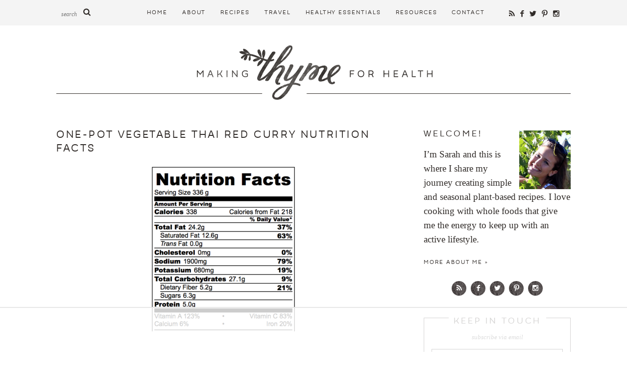

--- FILE ---
content_type: text/html; charset=UTF-8
request_url: https://www.makingthymeforhealth.com/one-pot-vegetable-thai-red-curry-nutrition-facts/
body_size: 16103
content:
<!doctype html>  
<!--[if lt IE 7]> <html class="no-js ie6 oldie" lang="en-US"> <![endif]-->  
<!--[if IE 7]>    <html class="no-js ie7 oldie" lang="en-US"> <![endif]-->  
<!--[if IE 8]>    <html class="no-js ie8 oldie" lang="en-US"> <![endif]-->  
<!--[if gt IE 8]><!--> <html lang="en-US"> <!--<![endif]-->  

<head> 
<meta http-equiv="X-UA-Compatible" content="IE=edge,chrome=1">  
<meta charset="UTF-8" />
<meta name="viewport" content="width=device-width, initial-scale=1">  
<meta name="p:domain_verify" content="cdf834dd4c7043a2db00f6df850cebb1"/>

<link rel="shortcut icon" href="https://www.makingthymeforhealth.com/wp-content/themes/makingthyme/favicon.ico" type="image/x-icon" />
<link rel="icon" href="https://www.makingthymeforhealth.com/wp-content/themes/makingthyme/favicon.ico" type="image/x-icon" /> 

<link rel="alternate" type="application/rss+xml" title="Making Thyme for Health RSS2 Feed" href="https://www.makingthymeforhealth.com/feed/" />  
<link rel="pingback" href="https://www.makingthymeforhealth.com/xmlrpc.php" />


<script data-no-optimize="1" data-cfasync="false">!function(){"use strict";const t={adt_ei:{identityApiKey:"plainText",source:"url",type:"plaintext",priority:1},adt_eih:{identityApiKey:"sha256",source:"urlh",type:"hashed",priority:2},sh_kit:{identityApiKey:"sha256",source:"urlhck",type:"hashed",priority:3}},e=Object.keys(t);function i(t){return function(t){const e=t.match(/((?=([a-z0-9._!#$%+^&*()[\]<>-]+))\2@[a-z0-9._-]+\.[a-z0-9._-]+)/gi);return e?e[0]:""}(function(t){return t.replace(/\s/g,"")}(t.toLowerCase()))}!async function(){const n=new URL(window.location.href),o=n.searchParams;let a=null;const r=Object.entries(t).sort(([,t],[,e])=>t.priority-e.priority).map(([t])=>t);for(const e of r){const n=o.get(e),r=t[e];if(!n||!r)continue;const c=decodeURIComponent(n),d="plaintext"===r.type&&i(c),s="hashed"===r.type&&c;if(d||s){a={value:c,config:r};break}}if(a){const{value:t,config:e}=a;window.adthrive=window.adthrive||{},window.adthrive.cmd=window.adthrive.cmd||[],window.adthrive.cmd.push(function(){window.adthrive.identityApi({source:e.source,[e.identityApiKey]:t},({success:i,data:n})=>{i?window.adthrive.log("info","Plugin","detectEmails",`Identity API called with ${e.type} email: ${t}`,n):window.adthrive.log("warning","Plugin","detectEmails",`Failed to call Identity API with ${e.type} email: ${t}`,n)})})}!function(t,e){const i=new URL(e);t.forEach(t=>i.searchParams.delete(t)),history.replaceState(null,"",i.toString())}(e,n)}()}();
</script><meta name='robots' content='index, follow, max-image-preview:large, max-snippet:-1, max-video-preview:-1' />

<script data-no-optimize="1" data-cfasync="false">
(function(w, d) {
	w.adthrive = w.adthrive || {};
	w.adthrive.cmd = w.adthrive.cmd || [];
	w.adthrive.plugin = 'adthrive-ads-3.10.0';
	w.adthrive.host = 'ads.adthrive.com';
	w.adthrive.integration = 'plugin';

	var commitParam = (w.adthriveCLS && w.adthriveCLS.bucket !== 'prod' && w.adthriveCLS.branch) ? '&commit=' + w.adthriveCLS.branch : '';

	var s = d.createElement('script');
	s.async = true;
	s.referrerpolicy='no-referrer-when-downgrade';
	s.src = 'https://' + w.adthrive.host + '/sites/55c4f793a95ce3f62b1b5767/ads.min.js?referrer=' + w.encodeURIComponent(w.location.href) + commitParam + '&cb=' + (Math.floor(Math.random() * 100) + 1) + '';
	var n = d.getElementsByTagName('script')[0];
	n.parentNode.insertBefore(s, n);
})(window, document);
</script>
<link rel="dns-prefetch" href="https://ads.adthrive.com/"><link rel="preconnect" href="https://ads.adthrive.com/"><link rel="preconnect" href="https://ads.adthrive.com/" crossorigin>
	<!-- This site is optimized with the Yoast SEO plugin v26.7 - https://yoast.com/wordpress/plugins/seo/ -->
	<title>One-Pot Vegetable Thai Red Curry Nutrition Facts - Making Thyme for Health</title>
<link data-rocket-prefetch href="https://ads.adthrive.com" rel="dns-prefetch">
<link data-rocket-prefetch href="https://www.googletagmanager.com" rel="dns-prefetch">
<link data-rocket-prefetch href="https://groot.mailerlite.com" rel="dns-prefetch"><link rel="preload" data-rocket-preload as="image" href="https://www.makingthymeforhealth.com/wp-content/uploads/2017/01/One-Pot-Vegetable-Thai-Red-Curry-Nutrition-Facts.png" imagesrcset="https://www.makingthymeforhealth.com/wp-content/uploads/2017/01/One-Pot-Vegetable-Thai-Red-Curry-Nutrition-Facts.png 498w, https://www.makingthymeforhealth.com/wp-content/uploads/2017/01/One-Pot-Vegetable-Thai-Red-Curry-Nutrition-Facts-300x340.png 300w" imagesizes="(max-width: 300px) 100vw, 300px" fetchpriority="high">
	<link rel="canonical" href="https://www.makingthymeforhealth.com/one-pot-vegetable-thai-red-curry-nutrition-facts/" />
	<meta property="og:locale" content="en_US" />
	<meta property="og:type" content="article" />
	<meta property="og:title" content="One-Pot Vegetable Thai Red Curry Nutrition Facts - Making Thyme for Health" />
	<meta property="og:description" content="&nbsp; NUTRITION DISCLAIMER I am not a certified nutritionist and make no claims to the contrary. Each individual’s dietary needs and restrictions are unique to the individual. Information is provided to the best of my ability. YOU are ultimately responsible for all decisions pertaining to your health. The fine print:  This website is written and [&hellip;]" />
	<meta property="og:url" content="https://www.makingthymeforhealth.com/one-pot-vegetable-thai-red-curry-nutrition-facts/" />
	<meta property="og:site_name" content="Making Thyme for Health" />
	<meta property="article:publisher" content="https://www.facebook.com/makingthymeforhealthblog" />
	<meta property="og:image" content="https://www.makingthymeforhealth.com/wp-content/uploads/2017/01/One-Pot-Vegetable-Thai-Red-Curry-Nutrition-Facts.png" />
	<meta property="og:image:width" content="498" />
	<meta property="og:image:height" content="564" />
	<meta property="og:image:type" content="image/png" />
	<meta name="twitter:label1" content="Est. reading time" />
	<meta name="twitter:data1" content="2 minutes" />
	<script type="application/ld+json" class="yoast-schema-graph">{"@context":"https://schema.org","@graph":[{"@type":"WebPage","@id":"https://www.makingthymeforhealth.com/one-pot-vegetable-thai-red-curry-nutrition-facts/","url":"https://www.makingthymeforhealth.com/one-pot-vegetable-thai-red-curry-nutrition-facts/","name":"One-Pot Vegetable Thai Red Curry Nutrition Facts - Making Thyme for Health","isPartOf":{"@id":"https://www.makingthymeforhealth.com/#website"},"primaryImageOfPage":{"@id":"https://www.makingthymeforhealth.com/one-pot-vegetable-thai-red-curry-nutrition-facts/#primaryimage"},"image":{"@id":"https://www.makingthymeforhealth.com/one-pot-vegetable-thai-red-curry-nutrition-facts/#primaryimage"},"thumbnailUrl":"https://www.makingthymeforhealth.com/wp-content/uploads/2017/01/One-Pot-Vegetable-Thai-Red-Curry-Nutrition-Facts.png","datePublished":"2017-01-18T02:46:29+00:00","breadcrumb":{"@id":"https://www.makingthymeforhealth.com/one-pot-vegetable-thai-red-curry-nutrition-facts/#breadcrumb"},"inLanguage":"en-US","potentialAction":[{"@type":"ReadAction","target":["https://www.makingthymeforhealth.com/one-pot-vegetable-thai-red-curry-nutrition-facts/"]}]},{"@type":"ImageObject","inLanguage":"en-US","@id":"https://www.makingthymeforhealth.com/one-pot-vegetable-thai-red-curry-nutrition-facts/#primaryimage","url":"https://www.makingthymeforhealth.com/wp-content/uploads/2017/01/One-Pot-Vegetable-Thai-Red-Curry-Nutrition-Facts.png","contentUrl":"https://www.makingthymeforhealth.com/wp-content/uploads/2017/01/One-Pot-Vegetable-Thai-Red-Curry-Nutrition-Facts.png","width":498,"height":564},{"@type":"BreadcrumbList","@id":"https://www.makingthymeforhealth.com/one-pot-vegetable-thai-red-curry-nutrition-facts/#breadcrumb","itemListElement":[{"@type":"ListItem","position":1,"name":"Home","item":"https://www.makingthymeforhealth.com/"},{"@type":"ListItem","position":2,"name":"One-Pot Vegetable Thai Red Curry Nutrition Facts"}]},{"@type":"WebSite","@id":"https://www.makingthymeforhealth.com/#website","url":"https://www.makingthymeforhealth.com/","name":"Making Thyme for Health","description":"Simple and seasonal vegetarian recipes.","publisher":{"@id":"https://www.makingthymeforhealth.com/#/schema/person/5a39cc8046b53da1156aa971924bbfd6"},"potentialAction":[{"@type":"SearchAction","target":{"@type":"EntryPoint","urlTemplate":"https://www.makingthymeforhealth.com/?s={search_term_string}"},"query-input":{"@type":"PropertyValueSpecification","valueRequired":true,"valueName":"search_term_string"}}],"inLanguage":"en-US"},{"@type":["Person","Organization"],"@id":"https://www.makingthymeforhealth.com/#/schema/person/5a39cc8046b53da1156aa971924bbfd6","name":"Sarah","image":{"@type":"ImageObject","inLanguage":"en-US","@id":"https://www.makingthymeforhealth.com/#/schema/person/image/","url":"https://www.makingthymeforhealth.com/wp-content/uploads/2013/07/jan11th-2-008-001.jpg","contentUrl":"https://www.makingthymeforhealth.com/wp-content/uploads/2013/07/jan11th-2-008-001.jpg","width":466,"height":700,"caption":"Sarah"},"logo":{"@id":"https://www.makingthymeforhealth.com/#/schema/person/image/"},"sameAs":["https://www.makingthymeforhealth.com","https://www.facebook.com/makingthymeforhealthblog","https://www.instagram.com/makingthymeforhealth/","https://www.pinterest.com/sarahrae0920/","https://www.youtube.com/channel/UCfrtDekcwWslJT60DmHVjyQ"]}]}</script>
	<!-- / Yoast SEO plugin. -->


<link rel='dns-prefetch' href='//www.makingthymeforhealth.com' />

<link rel="alternate" title="oEmbed (JSON)" type="application/json+oembed" href="https://www.makingthymeforhealth.com/wp-json/oembed/1.0/embed?url=https%3A%2F%2Fwww.makingthymeforhealth.com%2Fone-pot-vegetable-thai-red-curry-nutrition-facts%2F" />
<link rel="alternate" title="oEmbed (XML)" type="text/xml+oembed" href="https://www.makingthymeforhealth.com/wp-json/oembed/1.0/embed?url=https%3A%2F%2Fwww.makingthymeforhealth.com%2Fone-pot-vegetable-thai-red-curry-nutrition-facts%2F&#038;format=xml" />
<script>(()=>{"use strict";const e=[400,500,600,700,800,900],t=e=>`wprm-min-${e}`,n=e=>`wprm-max-${e}`,s=new Set,o="ResizeObserver"in window,r=o?new ResizeObserver((e=>{for(const t of e)c(t.target)})):null,i=.5/(window.devicePixelRatio||1);function c(s){const o=s.getBoundingClientRect().width||0;for(let r=0;r<e.length;r++){const c=e[r],a=o<=c+i;o>c+i?s.classList.add(t(c)):s.classList.remove(t(c)),a?s.classList.add(n(c)):s.classList.remove(n(c))}}function a(e){s.has(e)||(s.add(e),r&&r.observe(e),c(e))}!function(e=document){e.querySelectorAll(".wprm-recipe").forEach(a)}();if(new MutationObserver((e=>{for(const t of e)for(const e of t.addedNodes)e instanceof Element&&(e.matches?.(".wprm-recipe")&&a(e),e.querySelectorAll?.(".wprm-recipe").forEach(a))})).observe(document.documentElement,{childList:!0,subtree:!0}),!o){let e=0;addEventListener("resize",(()=>{e&&cancelAnimationFrame(e),e=requestAnimationFrame((()=>s.forEach(c)))}),{passive:!0})}})();</script><style id='wp-img-auto-sizes-contain-inline-css' type='text/css'>
img:is([sizes=auto i],[sizes^="auto," i]){contain-intrinsic-size:3000px 1500px}
/*# sourceURL=wp-img-auto-sizes-contain-inline-css */
</style>
<style id='wp-emoji-styles-inline-css' type='text/css'>

	img.wp-smiley, img.emoji {
		display: inline !important;
		border: none !important;
		box-shadow: none !important;
		height: 1em !important;
		width: 1em !important;
		margin: 0 0.07em !important;
		vertical-align: -0.1em !important;
		background: none !important;
		padding: 0 !important;
	}
/*# sourceURL=wp-emoji-styles-inline-css */
</style>
<style id='wp-block-library-inline-css' type='text/css'>
:root{--wp-block-synced-color:#7a00df;--wp-block-synced-color--rgb:122,0,223;--wp-bound-block-color:var(--wp-block-synced-color);--wp-editor-canvas-background:#ddd;--wp-admin-theme-color:#007cba;--wp-admin-theme-color--rgb:0,124,186;--wp-admin-theme-color-darker-10:#006ba1;--wp-admin-theme-color-darker-10--rgb:0,107,160.5;--wp-admin-theme-color-darker-20:#005a87;--wp-admin-theme-color-darker-20--rgb:0,90,135;--wp-admin-border-width-focus:2px}@media (min-resolution:192dpi){:root{--wp-admin-border-width-focus:1.5px}}.wp-element-button{cursor:pointer}:root .has-very-light-gray-background-color{background-color:#eee}:root .has-very-dark-gray-background-color{background-color:#313131}:root .has-very-light-gray-color{color:#eee}:root .has-very-dark-gray-color{color:#313131}:root .has-vivid-green-cyan-to-vivid-cyan-blue-gradient-background{background:linear-gradient(135deg,#00d084,#0693e3)}:root .has-purple-crush-gradient-background{background:linear-gradient(135deg,#34e2e4,#4721fb 50%,#ab1dfe)}:root .has-hazy-dawn-gradient-background{background:linear-gradient(135deg,#faaca8,#dad0ec)}:root .has-subdued-olive-gradient-background{background:linear-gradient(135deg,#fafae1,#67a671)}:root .has-atomic-cream-gradient-background{background:linear-gradient(135deg,#fdd79a,#004a59)}:root .has-nightshade-gradient-background{background:linear-gradient(135deg,#330968,#31cdcf)}:root .has-midnight-gradient-background{background:linear-gradient(135deg,#020381,#2874fc)}:root{--wp--preset--font-size--normal:16px;--wp--preset--font-size--huge:42px}.has-regular-font-size{font-size:1em}.has-larger-font-size{font-size:2.625em}.has-normal-font-size{font-size:var(--wp--preset--font-size--normal)}.has-huge-font-size{font-size:var(--wp--preset--font-size--huge)}.has-text-align-center{text-align:center}.has-text-align-left{text-align:left}.has-text-align-right{text-align:right}.has-fit-text{white-space:nowrap!important}#end-resizable-editor-section{display:none}.aligncenter{clear:both}.items-justified-left{justify-content:flex-start}.items-justified-center{justify-content:center}.items-justified-right{justify-content:flex-end}.items-justified-space-between{justify-content:space-between}.screen-reader-text{border:0;clip-path:inset(50%);height:1px;margin:-1px;overflow:hidden;padding:0;position:absolute;width:1px;word-wrap:normal!important}.screen-reader-text:focus{background-color:#ddd;clip-path:none;color:#444;display:block;font-size:1em;height:auto;left:5px;line-height:normal;padding:15px 23px 14px;text-decoration:none;top:5px;width:auto;z-index:100000}html :where(.has-border-color){border-style:solid}html :where([style*=border-top-color]){border-top-style:solid}html :where([style*=border-right-color]){border-right-style:solid}html :where([style*=border-bottom-color]){border-bottom-style:solid}html :where([style*=border-left-color]){border-left-style:solid}html :where([style*=border-width]){border-style:solid}html :where([style*=border-top-width]){border-top-style:solid}html :where([style*=border-right-width]){border-right-style:solid}html :where([style*=border-bottom-width]){border-bottom-style:solid}html :where([style*=border-left-width]){border-left-style:solid}html :where(img[class*=wp-image-]){height:auto;max-width:100%}:where(figure){margin:0 0 1em}html :where(.is-position-sticky){--wp-admin--admin-bar--position-offset:var(--wp-admin--admin-bar--height,0px)}@media screen and (max-width:600px){html :where(.is-position-sticky){--wp-admin--admin-bar--position-offset:0px}}

/*# sourceURL=wp-block-library-inline-css */
</style><style id='global-styles-inline-css' type='text/css'>
:root{--wp--preset--aspect-ratio--square: 1;--wp--preset--aspect-ratio--4-3: 4/3;--wp--preset--aspect-ratio--3-4: 3/4;--wp--preset--aspect-ratio--3-2: 3/2;--wp--preset--aspect-ratio--2-3: 2/3;--wp--preset--aspect-ratio--16-9: 16/9;--wp--preset--aspect-ratio--9-16: 9/16;--wp--preset--color--black: #000000;--wp--preset--color--cyan-bluish-gray: #abb8c3;--wp--preset--color--white: #ffffff;--wp--preset--color--pale-pink: #f78da7;--wp--preset--color--vivid-red: #cf2e2e;--wp--preset--color--luminous-vivid-orange: #ff6900;--wp--preset--color--luminous-vivid-amber: #fcb900;--wp--preset--color--light-green-cyan: #7bdcb5;--wp--preset--color--vivid-green-cyan: #00d084;--wp--preset--color--pale-cyan-blue: #8ed1fc;--wp--preset--color--vivid-cyan-blue: #0693e3;--wp--preset--color--vivid-purple: #9b51e0;--wp--preset--gradient--vivid-cyan-blue-to-vivid-purple: linear-gradient(135deg,rgb(6,147,227) 0%,rgb(155,81,224) 100%);--wp--preset--gradient--light-green-cyan-to-vivid-green-cyan: linear-gradient(135deg,rgb(122,220,180) 0%,rgb(0,208,130) 100%);--wp--preset--gradient--luminous-vivid-amber-to-luminous-vivid-orange: linear-gradient(135deg,rgb(252,185,0) 0%,rgb(255,105,0) 100%);--wp--preset--gradient--luminous-vivid-orange-to-vivid-red: linear-gradient(135deg,rgb(255,105,0) 0%,rgb(207,46,46) 100%);--wp--preset--gradient--very-light-gray-to-cyan-bluish-gray: linear-gradient(135deg,rgb(238,238,238) 0%,rgb(169,184,195) 100%);--wp--preset--gradient--cool-to-warm-spectrum: linear-gradient(135deg,rgb(74,234,220) 0%,rgb(151,120,209) 20%,rgb(207,42,186) 40%,rgb(238,44,130) 60%,rgb(251,105,98) 80%,rgb(254,248,76) 100%);--wp--preset--gradient--blush-light-purple: linear-gradient(135deg,rgb(255,206,236) 0%,rgb(152,150,240) 100%);--wp--preset--gradient--blush-bordeaux: linear-gradient(135deg,rgb(254,205,165) 0%,rgb(254,45,45) 50%,rgb(107,0,62) 100%);--wp--preset--gradient--luminous-dusk: linear-gradient(135deg,rgb(255,203,112) 0%,rgb(199,81,192) 50%,rgb(65,88,208) 100%);--wp--preset--gradient--pale-ocean: linear-gradient(135deg,rgb(255,245,203) 0%,rgb(182,227,212) 50%,rgb(51,167,181) 100%);--wp--preset--gradient--electric-grass: linear-gradient(135deg,rgb(202,248,128) 0%,rgb(113,206,126) 100%);--wp--preset--gradient--midnight: linear-gradient(135deg,rgb(2,3,129) 0%,rgb(40,116,252) 100%);--wp--preset--font-size--small: 13px;--wp--preset--font-size--medium: 20px;--wp--preset--font-size--large: 36px;--wp--preset--font-size--x-large: 42px;--wp--preset--spacing--20: 0.44rem;--wp--preset--spacing--30: 0.67rem;--wp--preset--spacing--40: 1rem;--wp--preset--spacing--50: 1.5rem;--wp--preset--spacing--60: 2.25rem;--wp--preset--spacing--70: 3.38rem;--wp--preset--spacing--80: 5.06rem;--wp--preset--shadow--natural: 6px 6px 9px rgba(0, 0, 0, 0.2);--wp--preset--shadow--deep: 12px 12px 50px rgba(0, 0, 0, 0.4);--wp--preset--shadow--sharp: 6px 6px 0px rgba(0, 0, 0, 0.2);--wp--preset--shadow--outlined: 6px 6px 0px -3px rgb(255, 255, 255), 6px 6px rgb(0, 0, 0);--wp--preset--shadow--crisp: 6px 6px 0px rgb(0, 0, 0);}:where(.is-layout-flex){gap: 0.5em;}:where(.is-layout-grid){gap: 0.5em;}body .is-layout-flex{display: flex;}.is-layout-flex{flex-wrap: wrap;align-items: center;}.is-layout-flex > :is(*, div){margin: 0;}body .is-layout-grid{display: grid;}.is-layout-grid > :is(*, div){margin: 0;}:where(.wp-block-columns.is-layout-flex){gap: 2em;}:where(.wp-block-columns.is-layout-grid){gap: 2em;}:where(.wp-block-post-template.is-layout-flex){gap: 1.25em;}:where(.wp-block-post-template.is-layout-grid){gap: 1.25em;}.has-black-color{color: var(--wp--preset--color--black) !important;}.has-cyan-bluish-gray-color{color: var(--wp--preset--color--cyan-bluish-gray) !important;}.has-white-color{color: var(--wp--preset--color--white) !important;}.has-pale-pink-color{color: var(--wp--preset--color--pale-pink) !important;}.has-vivid-red-color{color: var(--wp--preset--color--vivid-red) !important;}.has-luminous-vivid-orange-color{color: var(--wp--preset--color--luminous-vivid-orange) !important;}.has-luminous-vivid-amber-color{color: var(--wp--preset--color--luminous-vivid-amber) !important;}.has-light-green-cyan-color{color: var(--wp--preset--color--light-green-cyan) !important;}.has-vivid-green-cyan-color{color: var(--wp--preset--color--vivid-green-cyan) !important;}.has-pale-cyan-blue-color{color: var(--wp--preset--color--pale-cyan-blue) !important;}.has-vivid-cyan-blue-color{color: var(--wp--preset--color--vivid-cyan-blue) !important;}.has-vivid-purple-color{color: var(--wp--preset--color--vivid-purple) !important;}.has-black-background-color{background-color: var(--wp--preset--color--black) !important;}.has-cyan-bluish-gray-background-color{background-color: var(--wp--preset--color--cyan-bluish-gray) !important;}.has-white-background-color{background-color: var(--wp--preset--color--white) !important;}.has-pale-pink-background-color{background-color: var(--wp--preset--color--pale-pink) !important;}.has-vivid-red-background-color{background-color: var(--wp--preset--color--vivid-red) !important;}.has-luminous-vivid-orange-background-color{background-color: var(--wp--preset--color--luminous-vivid-orange) !important;}.has-luminous-vivid-amber-background-color{background-color: var(--wp--preset--color--luminous-vivid-amber) !important;}.has-light-green-cyan-background-color{background-color: var(--wp--preset--color--light-green-cyan) !important;}.has-vivid-green-cyan-background-color{background-color: var(--wp--preset--color--vivid-green-cyan) !important;}.has-pale-cyan-blue-background-color{background-color: var(--wp--preset--color--pale-cyan-blue) !important;}.has-vivid-cyan-blue-background-color{background-color: var(--wp--preset--color--vivid-cyan-blue) !important;}.has-vivid-purple-background-color{background-color: var(--wp--preset--color--vivid-purple) !important;}.has-black-border-color{border-color: var(--wp--preset--color--black) !important;}.has-cyan-bluish-gray-border-color{border-color: var(--wp--preset--color--cyan-bluish-gray) !important;}.has-white-border-color{border-color: var(--wp--preset--color--white) !important;}.has-pale-pink-border-color{border-color: var(--wp--preset--color--pale-pink) !important;}.has-vivid-red-border-color{border-color: var(--wp--preset--color--vivid-red) !important;}.has-luminous-vivid-orange-border-color{border-color: var(--wp--preset--color--luminous-vivid-orange) !important;}.has-luminous-vivid-amber-border-color{border-color: var(--wp--preset--color--luminous-vivid-amber) !important;}.has-light-green-cyan-border-color{border-color: var(--wp--preset--color--light-green-cyan) !important;}.has-vivid-green-cyan-border-color{border-color: var(--wp--preset--color--vivid-green-cyan) !important;}.has-pale-cyan-blue-border-color{border-color: var(--wp--preset--color--pale-cyan-blue) !important;}.has-vivid-cyan-blue-border-color{border-color: var(--wp--preset--color--vivid-cyan-blue) !important;}.has-vivid-purple-border-color{border-color: var(--wp--preset--color--vivid-purple) !important;}.has-vivid-cyan-blue-to-vivid-purple-gradient-background{background: var(--wp--preset--gradient--vivid-cyan-blue-to-vivid-purple) !important;}.has-light-green-cyan-to-vivid-green-cyan-gradient-background{background: var(--wp--preset--gradient--light-green-cyan-to-vivid-green-cyan) !important;}.has-luminous-vivid-amber-to-luminous-vivid-orange-gradient-background{background: var(--wp--preset--gradient--luminous-vivid-amber-to-luminous-vivid-orange) !important;}.has-luminous-vivid-orange-to-vivid-red-gradient-background{background: var(--wp--preset--gradient--luminous-vivid-orange-to-vivid-red) !important;}.has-very-light-gray-to-cyan-bluish-gray-gradient-background{background: var(--wp--preset--gradient--very-light-gray-to-cyan-bluish-gray) !important;}.has-cool-to-warm-spectrum-gradient-background{background: var(--wp--preset--gradient--cool-to-warm-spectrum) !important;}.has-blush-light-purple-gradient-background{background: var(--wp--preset--gradient--blush-light-purple) !important;}.has-blush-bordeaux-gradient-background{background: var(--wp--preset--gradient--blush-bordeaux) !important;}.has-luminous-dusk-gradient-background{background: var(--wp--preset--gradient--luminous-dusk) !important;}.has-pale-ocean-gradient-background{background: var(--wp--preset--gradient--pale-ocean) !important;}.has-electric-grass-gradient-background{background: var(--wp--preset--gradient--electric-grass) !important;}.has-midnight-gradient-background{background: var(--wp--preset--gradient--midnight) !important;}.has-small-font-size{font-size: var(--wp--preset--font-size--small) !important;}.has-medium-font-size{font-size: var(--wp--preset--font-size--medium) !important;}.has-large-font-size{font-size: var(--wp--preset--font-size--large) !important;}.has-x-large-font-size{font-size: var(--wp--preset--font-size--x-large) !important;}
/*# sourceURL=global-styles-inline-css */
</style>

<style id='classic-theme-styles-inline-css' type='text/css'>
/*! This file is auto-generated */
.wp-block-button__link{color:#fff;background-color:#32373c;border-radius:9999px;box-shadow:none;text-decoration:none;padding:calc(.667em + 2px) calc(1.333em + 2px);font-size:1.125em}.wp-block-file__button{background:#32373c;color:#fff;text-decoration:none}
/*# sourceURL=/wp-includes/css/classic-themes.min.css */
</style>
<link rel='stylesheet' id='wprm-public-css' href='https://www.makingthymeforhealth.com/wp-content/plugins/wp-recipe-maker/dist/public-modern.css?ver=10.3.2' type='text/css' media='all' />
<link rel='stylesheet' id='wprmp-public-css' href='https://www.makingthymeforhealth.com/wp-content/plugins/wp-recipe-maker-premium/dist/public-pro.css?ver=10.3.2' type='text/css' media='all' />
<link rel='stylesheet' id='comment-rating-field-pro-plugin-css' href='https://www.makingthymeforhealth.com/wp-content/plugins/comment-rating-field-pro-plugin/assets/css/frontend.css?ver=6.9' type='text/css' media='all' />
<link rel='stylesheet' id='stcr-font-awesome-css' href='https://www.makingthymeforhealth.com/wp-content/plugins/subscribe-to-comments-reloaded/includes/css/font-awesome.min.css?ver=6.9' type='text/css' media='all' />
<link rel='stylesheet' id='stcr-style-css' href='https://www.makingthymeforhealth.com/wp-content/plugins/subscribe-to-comments-reloaded/includes/css/stcr-style.css?ver=6.9' type='text/css' media='all' />
<link rel='stylesheet' id='custom-style-css' href='https://www.makingthymeforhealth.com/wp-content/themes/makingthyme/style.css?ver=2.02' type='text/css' media='all' />
<link rel='stylesheet' id='responsive-style-css' href='https://www.makingthymeforhealth.com/wp-content/themes/makingthyme/responsive.css?ver=2.35' type='text/css' media='all' />
<script type="text/javascript" src="https://www.makingthymeforhealth.com/wp-includes/js/jquery/jquery.min.js?ver=3.7.1" id="jquery-core-js"></script>
<script type="text/javascript" src="https://www.makingthymeforhealth.com/wp-includes/js/jquery/jquery-migrate.min.js?ver=3.4.1" id="jquery-migrate-js"></script>
<script type="text/javascript" src="https://www.makingthymeforhealth.com/wp-content/themes/makingthyme/js/jquery.slicknav.min.js?ver=1" id="slicknav-js"></script>
<link rel="https://api.w.org/" href="https://www.makingthymeforhealth.com/wp-json/" /><link rel="alternate" title="JSON" type="application/json" href="https://www.makingthymeforhealth.com/wp-json/wp/v2/pages/23950" /><link rel="EditURI" type="application/rsd+xml" title="RSD" href="https://www.makingthymeforhealth.com/xmlrpc.php?rsd" />
<meta name="generator" content="WordPress 6.9" />
<link rel='shortlink' href='https://www.makingthymeforhealth.com/?p=23950' />
<!-- Global site tag (gtag.js) - Google Analytics -->
<script async src="https://www.googletagmanager.com/gtag/js?id=G-ZVR9CC9GSN"></script>
<script>
 window.dataLayer = window.dataLayer || [];
 function gtag(){dataLayer.push(arguments);}
 gtag('js', new Date());

 gtag('config', 'UA-37654121-1');
 gtag('config', 'G-ZVR9CC9GSN');
</script><style> .hide-me{display:none;} </style><style type="text/css"> .tippy-box[data-theme~="wprm"] { background-color: #333333; color: #FFFFFF; } .tippy-box[data-theme~="wprm"][data-placement^="top"] > .tippy-arrow::before { border-top-color: #333333; } .tippy-box[data-theme~="wprm"][data-placement^="bottom"] > .tippy-arrow::before { border-bottom-color: #333333; } .tippy-box[data-theme~="wprm"][data-placement^="left"] > .tippy-arrow::before { border-left-color: #333333; } .tippy-box[data-theme~="wprm"][data-placement^="right"] > .tippy-arrow::before { border-right-color: #333333; } .tippy-box[data-theme~="wprm"] a { color: #FFFFFF; } .wprm-comment-rating svg { width: 18px !important; height: 18px !important; } img.wprm-comment-rating { width: 90px !important; height: 18px !important; } body { --comment-rating-star-color: #ffc813; } body { --wprm-popup-font-size: 16px; } body { --wprm-popup-background: #ffffff; } body { --wprm-popup-title: #000000; } body { --wprm-popup-content: #444444; } body { --wprm-popup-button-background: #444444; } body { --wprm-popup-button-text: #ffffff; } body { --wprm-popup-accent: #747B2D; }</style><style type="text/css">.wprm-glossary-term {color: #5A822B;text-decoration: underline;cursor: help;}</style><script type="text/javascript" async="" src="https://www.makingthymeforhealth.com/wp-content/plugins/ziplist-recipe-plugin/zlrecipe_print.js"></script>
<link charset="utf-8" href="https://www.makingthymeforhealth.com/wp-content/plugins/ziplist-recipe-plugin/zlrecipe-std.css" rel="stylesheet" type="text/css" />
<style type="text/css">div.rating-container.crfp-group-1 {min-height: 16px;}div.rating-container.crfp-group-1 span,div.rating-container.crfp-group-1 a {line-height: 16px;}div.rating-container.crfp-group-1 span.rating-always-on { width: 80px;height: 16px;background-image: url(https://www.makingthymeforhealth.com/wp-content/plugins/comment-rating-field-pro-plugin//views/global/svg.php?svg=star&color=cccccc&size=16);}div.rating-container.crfp-group-1 span.crfp-rating {height: 16px;background-image: url(https://www.makingthymeforhealth.com/wp-content/plugins/comment-rating-field-pro-plugin//views/global/svg.php?svg=star&color=f5c710&size=16);}div.rating-container.crfp-group-1 div.star-rating a {width: 16px;max-width: 16px;height: 16px;background-image: url(https://www.makingthymeforhealth.com/wp-content/plugins/comment-rating-field-pro-plugin//views/global/svg.php?svg=star&color=cccccc&size=16);}p.crfp-group-1 div.star-rating {width: 16px;height: 16px;}p.crfp-group-1 div.star-rating a {width: 16px;max-width: 16px;height: 16px;background-image: url(https://www.makingthymeforhealth.com/wp-content/plugins/comment-rating-field-pro-plugin//views/global/svg.php?svg=star&color=cccccc&size=16);}p.crfp-group-1 div.star-rating-hover a {background-image: url(https://www.makingthymeforhealth.com/wp-content/plugins/comment-rating-field-pro-plugin//views/global/svg.php?svg=star&color=b43600&size=16);}p.crfp-group-1 div.star-rating-on a {background-image: url(https://www.makingthymeforhealth.com/wp-content/plugins/comment-rating-field-pro-plugin//views/global/svg.php?svg=star&color=f5c710&size=16);}p.crfp-group-1 div.rating-cancel {width: 16px;height: 16px;}p.crfp-group-1 div.rating-cancel a {width: 16px;height: 16px;background-image: url(https://www.makingthymeforhealth.com/wp-content/plugins/comment-rating-field-pro-plugin//views/global/svg.php?svg=delete&color=cccccc&size=16);}p.crfp-group-1 div.rating-cancel.star-rating-hover a {background-image: url(https://www.makingthymeforhealth.com/wp-content/plugins/comment-rating-field-pro-plugin//views/global/svg.php?svg=delete&color=b43600&size=16);}div.rating-container.crfp-group-1 div.crfp-bar .bar {background-color: #cccccc;}div.rating-container.crfp-group-1 div.crfp-bar .bar .fill {background-color: #f5c710;}</style>
<meta name="generator" content="WP Rocket 3.20.3" data-wpr-features="wpr_preconnect_external_domains wpr_oci wpr_preload_links wpr_desktop" /></head>

<body class="wp-singular page-template-default page page-id-23950 wp-theme-makingthyme">

<div  id="page_wrap" class="container row">

<div  class="top-bar">
<div  class="wrap">
	<div class="top-search">
		<form method="get" class="search-form header-search" action="https://www.makingthymeforhealth.com/">
		<input type="search" class="search-input" name="s" id="s" value="" placeholder="search" />
		<input type="submit" class="search-submit" name="submit" id="search-submit" value="" />
		</form>
	</div>
	
	<nav id="main-nav" class="main-nav">	
		<ul class="mainmenu">
		<li id="menu-item-60" class="menu-item menu-item-type-custom menu-item-object-custom menu-item-home menu-item-60"><a href="https://www.makingthymeforhealth.com/">Home</a></li>
<li id="menu-item-58" class="menu-item menu-item-type-post_type menu-item-object-page menu-item-58"><a href="https://www.makingthymeforhealth.com/about-me/">About</a></li>
<li id="menu-item-57" class="menu-item menu-item-type-post_type menu-item-object-page menu-item-has-children menu-item-57"><a href="https://www.makingthymeforhealth.com/recipe-index/">Recipes</a>
<ul class="sub-menu">
	<li id="menu-item-29625" class="menu-item menu-item-type-taxonomy menu-item-object-category menu-item-29625"><a href="https://www.makingthymeforhealth.com/recipes/favorites-recipes/">Favorites</a></li>
	<li id="menu-item-8124" class="menu-item menu-item-type-taxonomy menu-item-object-category menu-item-8124"><a href="https://www.makingthymeforhealth.com/recipes/appetizers/">Appetizers</a></li>
	<li id="menu-item-8379" class="menu-item menu-item-type-taxonomy menu-item-object-category menu-item-8379"><a href="https://www.makingthymeforhealth.com/recipes/drinks/">Drinks</a></li>
	<li id="menu-item-8123" class="menu-item menu-item-type-taxonomy menu-item-object-category menu-item-8123"><a href="https://www.makingthymeforhealth.com/recipes/breakfast/">Breakfast</a></li>
	<li id="menu-item-8253" class="menu-item menu-item-type-taxonomy menu-item-object-category menu-item-8253"><a href="https://www.makingthymeforhealth.com/recipes/lunch/">Lunch</a></li>
	<li id="menu-item-8252" class="menu-item menu-item-type-taxonomy menu-item-object-category menu-item-8252"><a href="https://www.makingthymeforhealth.com/recipes/dinner/">Dinner</a></li>
	<li id="menu-item-8129" class="menu-item menu-item-type-taxonomy menu-item-object-category menu-item-8129"><a href="https://www.makingthymeforhealth.com/recipes/sides/">Sides</a></li>
	<li id="menu-item-21932" class="menu-item menu-item-type-taxonomy menu-item-object-category menu-item-21932"><a href="https://www.makingthymeforhealth.com/recipes/soup/">Soup</a></li>
	<li id="menu-item-21933" class="menu-item menu-item-type-taxonomy menu-item-object-category menu-item-21933"><a href="https://www.makingthymeforhealth.com/recipes/salad/">Salad</a></li>
	<li id="menu-item-13016" class="menu-item menu-item-type-taxonomy menu-item-object-category menu-item-13016"><a href="https://www.makingthymeforhealth.com/recipes/snacks/">Snacks</a></li>
	<li id="menu-item-8125" class="menu-item menu-item-type-taxonomy menu-item-object-category menu-item-8125"><a href="https://www.makingthymeforhealth.com/recipes/dessert/">Dessert</a></li>
	<li id="menu-item-29618" class="menu-item menu-item-type-taxonomy menu-item-object-category menu-item-has-children menu-item-29618"><a href="https://www.makingthymeforhealth.com/seasons/">By Season</a>
	<ul class="sub-menu">
		<li id="menu-item-29622" class="menu-item menu-item-type-taxonomy menu-item-object-category menu-item-29622"><a href="https://www.makingthymeforhealth.com/seasons/summer/">Summer</a></li>
		<li id="menu-item-29621" class="menu-item menu-item-type-taxonomy menu-item-object-category menu-item-29621"><a href="https://www.makingthymeforhealth.com/seasons/spring/">Spring</a></li>
		<li id="menu-item-29624" class="menu-item menu-item-type-taxonomy menu-item-object-category menu-item-29624"><a href="https://www.makingthymeforhealth.com/seasons/fall/">Fall</a></li>
		<li id="menu-item-29623" class="menu-item menu-item-type-taxonomy menu-item-object-category menu-item-29623"><a href="https://www.makingthymeforhealth.com/seasons/winter/">Winter</a></li>
	</ul>
</li>
	<li id="menu-item-18589" class="menu-item menu-item-type-post_type menu-item-object-page menu-item-has-children menu-item-18589"><a href="https://www.makingthymeforhealth.com/recipe-index/">Special Diets</a>
	<ul class="sub-menu">
		<li id="menu-item-18598" class="menu-item menu-item-type-taxonomy menu-item-object-special_diets menu-item-18598"><a href="https://www.makingthymeforhealth.com/special-diets/vegetarian/">Vegetarian</a></li>
		<li id="menu-item-18597" class="menu-item menu-item-type-taxonomy menu-item-object-special_diets menu-item-18597"><a href="https://www.makingthymeforhealth.com/special-diets/vegan/">Vegan</a></li>
		<li id="menu-item-18594" class="menu-item menu-item-type-taxonomy menu-item-object-special_diets menu-item-18594"><a href="https://www.makingthymeforhealth.com/special-diets/gluten-free-2/">Gluten-free</a></li>
		<li id="menu-item-18593" class="menu-item menu-item-type-taxonomy menu-item-object-special_diets menu-item-18593"><a href="https://www.makingthymeforhealth.com/special-diets/dairy-free/">Dairy-free</a></li>
		<li id="menu-item-18596" class="menu-item menu-item-type-taxonomy menu-item-object-special_diets menu-item-18596"><a href="https://www.makingthymeforhealth.com/special-diets/sugar-free/">Sugar-Free</a></li>
		<li id="menu-item-18595" class="menu-item menu-item-type-taxonomy menu-item-object-special_diets menu-item-18595"><a href="https://www.makingthymeforhealth.com/special-diets/grain-free/">Grain-Free</a></li>
	</ul>
</li>
	<li id="menu-item-18590" class="menu-item menu-item-type-post_type menu-item-object-page menu-item-18590"><a href="https://www.makingthymeforhealth.com/recipe-index/">Recipe Index</a></li>
	<li id="menu-item-18592" class="menu-item menu-item-type-taxonomy menu-item-object-category menu-item-18592"><a href="https://www.makingthymeforhealth.com/recipes/">All Recipes</a></li>
</ul>
</li>
<li id="menu-item-13061" class="menu-item menu-item-type-post_type menu-item-object-page menu-item-has-children menu-item-13061"><a href="https://www.makingthymeforhealth.com/travel/">Travel</a>
<ul class="sub-menu">
	<li id="menu-item-22949" class="menu-item menu-item-type-taxonomy menu-item-object-category menu-item-22949"><a href="https://www.makingthymeforhealth.com/travel/asia/">Asia</a></li>
	<li id="menu-item-18553" class="menu-item menu-item-type-taxonomy menu-item-object-category menu-item-18553"><a href="https://www.makingthymeforhealth.com/travel/california/">California</a></li>
	<li id="menu-item-21672" class="menu-item menu-item-type-taxonomy menu-item-object-category menu-item-21672"><a href="https://www.makingthymeforhealth.com/travel/oregon/">Oregon</a></li>
	<li id="menu-item-11787" class="menu-item menu-item-type-taxonomy menu-item-object-category menu-item-11787"><a href="https://www.makingthymeforhealth.com/travel/hawaii/">Hawaii</a></li>
	<li id="menu-item-8255" class="menu-item menu-item-type-taxonomy menu-item-object-category menu-item-8255"><a href="https://www.makingthymeforhealth.com/travel/texas/">Texas</a></li>
	<li id="menu-item-13035" class="menu-item menu-item-type-taxonomy menu-item-object-category menu-item-13035"><a href="https://www.makingthymeforhealth.com/travel/europe/">Europe</a></li>
</ul>
</li>
<li id="menu-item-25277" class="menu-item menu-item-type-post_type_archive menu-item-object-affitem menu-item-25277"><a href="https://www.makingthymeforhealth.com/shop/">Healthy Essentials</a></li>
<li id="menu-item-21169" class="menu-item menu-item-type-post_type menu-item-object-page menu-item-21169"><a href="https://www.makingthymeforhealth.com/?page_id=10885">Resources</a></li>
<li id="menu-item-332" class="menu-item menu-item-type-post_type menu-item-object-page menu-item-332"><a href="https://www.makingthymeforhealth.com/contact/">Contact</a></li>
		</ul>
	</nav>
	
	<div class="social">
		<a href="/feed/" title="RSS" target="_blank" class="icon-rss-1"></a>
		<a href="https://www.facebook.com/makingthymeforhealthblog" title="Facebook" target="_blank" class="icon-facebook-1"></a>
		<a href="https://twitter.com/makingthyme4hlt" title="Twitter" target="_blank" class="icon-twitter-1"></a>
		<a href="http://pinterest.com/sarahrae0920/" title="Pinterest" target="_blank" class="icon-pinterest-1"></a>
		<a href="http://instagram.com/makingthymeforhealth#" title="Instagram" target="_blank" class="icon-instagram-1"></a>
	</div>
	
	<div  class="clear"></div>
</div>
</div>


<div  class="wrapper">

<div  class="header row">
	<div class="logo"><a href="https://www.makingthymeforhealth.com"></a></div>
</div> <!--end .header-->


<div  id="content" class="col span_10 clr span_content">
<div class="pagecontent">
 <h1 class="pagetitle">One-Pot Vegetable Thai Red Curry Nutrition Facts</h1>
 <h2 class="entry-header"><a href="https://www.makingthymeforhealth.com/wp-content/uploads/2017/01/One-Pot-Vegetable-Thai-Red-Curry-Nutrition-Facts.png"><img fetchpriority="high" decoding="async" class="aligncenter wp-image-23951" src="https://www.makingthymeforhealth.com/wp-content/uploads/2017/01/One-Pot-Vegetable-Thai-Red-Curry-Nutrition-Facts.png" width="300" height="340" srcset="https://www.makingthymeforhealth.com/wp-content/uploads/2017/01/One-Pot-Vegetable-Thai-Red-Curry-Nutrition-Facts.png 498w, https://www.makingthymeforhealth.com/wp-content/uploads/2017/01/One-Pot-Vegetable-Thai-Red-Curry-Nutrition-Facts-300x340.png 300w" sizes="(max-width: 300px) 100vw, 300px" /></a></h2>
<p>&nbsp;</p>
<h2 class="entry-header">NUTRITION DISCLAIMER</h2>
<div class="entry-content jpibfi_container">
<p>I am not a certified nutritionist and make no claims to the contrary. Each individual’s dietary needs and restrictions are unique to the individual. Information is provided to the best of my ability. YOU are ultimately responsible for all decisions pertaining to your health.</p>
<p><em>The fine print: </em></p>
<p>This website is written and produced for informational purposes only. Statements within this site have not been evaluated or approved by the Food and Drug Administration. This website is not intended to diagnose, treat, cure or prevent any disease. Content should not be considered a substitute for professional medical expertise or treatment.</p>
<p>The reader assumes full responsibility for consulting a qualified health professional regarding health conditions or concerns, and before starting a new diet or health program. The writer(s) and publisher(s) of this site are not responsible for adverse reactions, effects, or consequences resulting from the use of any recipes or suggestions herein or procedures undertaken hereafter.</p>
<p>This website, makingthymeforhealth.com occasionally offers nutritional information for recipes contained on this site. This information is provided as a courtesy and should not be construed as a guarantee. This information is a product of online calculators such as MyFitnessPal.com, CalorieCount.com and Nutrifox.com. Although makingthymeforhealth.com attempts to provide accurate nutritional information, these figures should be considered estimates. Varying factors such as product types or brands purchased, natural fluctuations in fresh produce, and the way ingredients are processed change the effective nutritional information in any given recipe. Furthermore, different online calculators provide different results depending on their own nutrition fact sources and algorithms. Under no circumstances will makingthymeforhealth.com be responsible for any loss or damage resulting for your reliance on nutritional information.</p>
<p>To obtain the most accurate representation of the nutritional information in a given recipe, you should calculate the nutritional information with the actual ingredients used in your recipe, using your preferred nutrition calculator. You are solely responsible for ensuring that any nutritional information provided is accurate, complete, and useful.</p>
</div>
	
</div>
</div> <!-- end #content -->

<span style="display:none"></span>

<div  class="sidebar row span_6 clr span_sidebar">
			
	<div class="topsidebar">
	<div id="simpleimage-2" class="widget-odd widget-first widget-1 about widget widget_simpleimage">
<h3 class="widget-title">Welcome!</h3>
	<p class="simple-image">
		<a href="/about-me/"><img width="324" height="371" src="https://www.makingthymeforhealth.com/wp-content/uploads/2017/01/pic-1.jpg" class="attachment-full size-full" alt="" decoding="async" loading="lazy" srcset="https://www.makingthymeforhealth.com/wp-content/uploads/2017/01/pic-1.jpg 324w, https://www.makingthymeforhealth.com/wp-content/uploads/2017/01/pic-1-300x344.jpg 300w" sizes="auto, (max-width: 324px) 100vw, 324px" /></a>	</p>

<p>I’m Sarah and this is where I share my journey creating simple and seasonal plant-based recipes. I love cooking with whole foods that give me the energy to keep up with an active lifestyle.</p>

	<p class="more">
		<a href="/about-me/">More about Me »</a>	</p>
</div><div id="text-49" class="widget-even widget-2 social widget widget_text">			<div class="textwidget"><a href="/feed/" title="RSS" target="_blank" class="icon-rss-1"></a>
		<a href="https://www.facebook.com/makingthymeforhealthblog" title="Facebook" target="_blank" class="icon-facebook-1"></a>
		<a href="https://twitter.com/makingthyme4hlt" title="Twitter" target="_blank" class="icon-twitter-1"></a>
		<a href="http://pinterest.com/sarahrae0920/" title="Pinterest" target="_blank" class="icon-pinterest-1"></a>
		<a href="http://instagram.com/makingthymeforhealth#" title="Instagram" target="_blank" class="icon-instagram-1"></a></div>
		</div><div id="custom_html-2" class="widget_text widget-odd widget-3 subscribe widget widget_custom_html"><h3 class="widget-title">Keep in Touch</h3><div class="textwidget custom-html-widget"><div id="mlb2-4770668" class="ml-form-embedContainer ml-subscribe-form ml-subscribe-form-4770668">
	  <div class="ml-form-align-center ">
		<div class="ml-form-embedWrapper embedForm">
		  <div class="ml-form-embedBody ml-form-embedBodyDefault row-form">
			<div class="ml-form-embedContent" style=" ">
				<p>subscribe via email</p>
			</div>

			<form class="ml-block-form email-form" action="https://assets.mailerlite.com/jsonp/406014/forms/86363304909341874/subscribe" data-code="" method="post" target="_blank">
			  <div class="ml-form-formContent">

				  <div class="ml-form-fieldRow ml-last-item">
					<div class="ml-field-group ml-field-email ml-validate-email ml-validate-required">
					  <input aria-label="email" aria-required="true" type="email" class="form-control email-input" data-inputmask="" name="fields[email]" placeholder="Email" autocomplete="email">
					</div>
				  </div>
			  </div>

			  <input type="hidden" name="ml-submit" value="1">

			  <div class="ml-form-embedSubmit">
				<button type="submit" class="primary email-submit">Subscribe</button>

				<button disabled="disabled" style="display: none;" type="button" class="loading">
				  <div class="ml-form-embedSubmitLoad"></div>
				  <span class="sr-only">Loading...</span>
				</button>
			  </div>

			  <input type="hidden" name="anticsrf" value="true">
			</form>
		  </div>

		  <div class="ml-form-successBody row-success" style="display: none">
			<div class="ml-form-successContent">
				<h4>Thank you!</h4>
				<p>You have successfully joined our subscriber list.</p>
			</div>
		  </div>
		</div>
	  </div>
	</div>

<script>
function ml_webform_success_4770668() {
	var $ = ml_jQuery || jQuery;
	$('.ml-subscribe-form-4770668 .row-success').show();
	$('.ml-subscribe-form-4770668 .row-form').hide();
}
</script>


<script src="https://groot.mailerlite.com/js/w/webforms.min.js?v59ea44790c5c0deef53b8c1ad21b8cc9" type="text/javascript"></script>
<script>
	fetch("https://assets.mailerlite.com/jsonp/406014/forms/86363304909341874/track-view")
</script></div></div><div id="search-2" class="widget-even widget-4 widget widget_search"><h3 class="widget-title">Search</h3><form method="get" class="search-form" action="https://www.makingthymeforhealth.com/">
	<input type="text" class="search-input" name="s" id="s" value="" placeholder="search..." />
	<input type="submit" class="search-submit" name="submit" id="search-submit" value="" />
</form>
</div><div id="simpleimage-4" class="widget-odd widget-last widget-5 widget widget_simpleimage">
<h3 class="widget-title">RESOURCES</h3>
	<p class="simple-image">
		<a href="https://www.makingthymeforhealth.com/stock-healthy-pantry/"><img width="350" height="350" src="https://www.makingthymeforhealth.com/wp-content/uploads/2016/01/How-to-Stock-a-Healthy-Pantry-350x350.png" class="attachment-teaser size-teaser" alt="" decoding="async" loading="lazy" srcset="https://www.makingthymeforhealth.com/wp-content/uploads/2016/01/How-to-Stock-a-Healthy-Pantry-350x350.png 350w, https://www.makingthymeforhealth.com/wp-content/uploads/2016/01/How-to-Stock-a-Healthy-Pantry-250x250.png 250w, https://www.makingthymeforhealth.com/wp-content/uploads/2016/01/How-to-Stock-a-Healthy-Pantry-150x150.png 150w, https://www.makingthymeforhealth.com/wp-content/uploads/2016/01/How-to-Stock-a-Healthy-Pantry-500x500.png 500w" sizes="auto, (max-width: 350px) 100vw, 350px" /></a>	</p>


</div>	</div>

	<div class="midsidebar">
		<div class="leftsidebar">
						</div>
		
		<div class="rightsidebar">
						</div>
	</div>
	
	<div class="lowersidebar">
			</div>
	
<div class="clear"></div>
</div><!-- end #sidebar --><div class="clear"></div>

</div> <!-- end #wrapper -->


<div  class="footer-widgets">
		</div>

<div  class="footer">
<div  class="wrap">
	<ul class="footer-nav">
	<li id="menu-item-18586" class="top menu-item menu-item-type-custom menu-item-object-custom menu-item-18586"><a href="#">Back to Top</a></li>
<li id="menu-item-12978" class="menu-item menu-item-type-custom menu-item-object-custom menu-item-home menu-item-12978"><a href="https://www.makingthymeforhealth.com/">Home</a></li>
<li id="menu-item-12979" class="menu-item menu-item-type-post_type menu-item-object-page menu-item-12979"><a href="https://www.makingthymeforhealth.com/about-me/">About</a></li>
<li id="menu-item-21170" class="menu-item menu-item-type-post_type menu-item-object-page menu-item-21170"><a href="https://www.makingthymeforhealth.com/privacy-policy/">Privacy Policy and Disclosure</a></li>
<li id="menu-item-12980" class="menu-item menu-item-type-post_type menu-item-object-page menu-item-12980"><a href="https://www.makingthymeforhealth.com/contact/">Contact</a></li>
	
	</ul>
	
	<script type="text/javascript">
	jQuery(document).ready(function() {
	    var offset = 220;
	    var duration = 500;
	    
	    jQuery('.top').click(function(event) {
	        event.preventDefault();
	        jQuery('html, body').animate({scrollTop: 0}, duration);
	        return false;
	    })
	});
	</script>
	
	<div class="copyright">&copy;2026 Making Thyme for Health. <em>Design by</em> <a href="http://www.purrdesign.com" target="_blank">Purr</a>.
	</div>
	
	
	<script type="speculationrules">
{"prefetch":[{"source":"document","where":{"and":[{"href_matches":"/*"},{"not":{"href_matches":["/wp-*.php","/wp-admin/*","/wp-content/uploads/*","/wp-content/*","/wp-content/plugins/*","/wp-content/themes/makingthyme/*","/*\\?(.+)"]}},{"not":{"selector_matches":"a[rel~=\"nofollow\"]"}},{"not":{"selector_matches":".no-prefetch, .no-prefetch a"}}]},"eagerness":"conservative"}]}
</script>
<script>
	jQuery(function($) {
		$('#main-nav').slicknav({
			closedSymbol: '',
			openedSymbol: '',
		});
	});
	</script><script type="text/javascript" id="rocket-browser-checker-js-after">
/* <![CDATA[ */
"use strict";var _createClass=function(){function defineProperties(target,props){for(var i=0;i<props.length;i++){var descriptor=props[i];descriptor.enumerable=descriptor.enumerable||!1,descriptor.configurable=!0,"value"in descriptor&&(descriptor.writable=!0),Object.defineProperty(target,descriptor.key,descriptor)}}return function(Constructor,protoProps,staticProps){return protoProps&&defineProperties(Constructor.prototype,protoProps),staticProps&&defineProperties(Constructor,staticProps),Constructor}}();function _classCallCheck(instance,Constructor){if(!(instance instanceof Constructor))throw new TypeError("Cannot call a class as a function")}var RocketBrowserCompatibilityChecker=function(){function RocketBrowserCompatibilityChecker(options){_classCallCheck(this,RocketBrowserCompatibilityChecker),this.passiveSupported=!1,this._checkPassiveOption(this),this.options=!!this.passiveSupported&&options}return _createClass(RocketBrowserCompatibilityChecker,[{key:"_checkPassiveOption",value:function(self){try{var options={get passive(){return!(self.passiveSupported=!0)}};window.addEventListener("test",null,options),window.removeEventListener("test",null,options)}catch(err){self.passiveSupported=!1}}},{key:"initRequestIdleCallback",value:function(){!1 in window&&(window.requestIdleCallback=function(cb){var start=Date.now();return setTimeout(function(){cb({didTimeout:!1,timeRemaining:function(){return Math.max(0,50-(Date.now()-start))}})},1)}),!1 in window&&(window.cancelIdleCallback=function(id){return clearTimeout(id)})}},{key:"isDataSaverModeOn",value:function(){return"connection"in navigator&&!0===navigator.connection.saveData}},{key:"supportsLinkPrefetch",value:function(){var elem=document.createElement("link");return elem.relList&&elem.relList.supports&&elem.relList.supports("prefetch")&&window.IntersectionObserver&&"isIntersecting"in IntersectionObserverEntry.prototype}},{key:"isSlowConnection",value:function(){return"connection"in navigator&&"effectiveType"in navigator.connection&&("2g"===navigator.connection.effectiveType||"slow-2g"===navigator.connection.effectiveType)}}]),RocketBrowserCompatibilityChecker}();
//# sourceURL=rocket-browser-checker-js-after
/* ]]> */
</script>
<script type="text/javascript" id="rocket-preload-links-js-extra">
/* <![CDATA[ */
var RocketPreloadLinksConfig = {"excludeUris":"/(?:.+/)?feed(?:/(?:.+/?)?)?$|/(?:.+/)?embed/|/(index.php/)?(.*)wp-json(/.*|$)|/refer/|/go/|/recommend/|/recommends/","usesTrailingSlash":"1","imageExt":"jpg|jpeg|gif|png|tiff|bmp|webp|avif|pdf|doc|docx|xls|xlsx|php","fileExt":"jpg|jpeg|gif|png|tiff|bmp|webp|avif|pdf|doc|docx|xls|xlsx|php|html|htm","siteUrl":"https://www.makingthymeforhealth.com","onHoverDelay":"100","rateThrottle":"3"};
//# sourceURL=rocket-preload-links-js-extra
/* ]]> */
</script>
<script type="text/javascript" id="rocket-preload-links-js-after">
/* <![CDATA[ */
(function() {
"use strict";var r="function"==typeof Symbol&&"symbol"==typeof Symbol.iterator?function(e){return typeof e}:function(e){return e&&"function"==typeof Symbol&&e.constructor===Symbol&&e!==Symbol.prototype?"symbol":typeof e},e=function(){function i(e,t){for(var n=0;n<t.length;n++){var i=t[n];i.enumerable=i.enumerable||!1,i.configurable=!0,"value"in i&&(i.writable=!0),Object.defineProperty(e,i.key,i)}}return function(e,t,n){return t&&i(e.prototype,t),n&&i(e,n),e}}();function i(e,t){if(!(e instanceof t))throw new TypeError("Cannot call a class as a function")}var t=function(){function n(e,t){i(this,n),this.browser=e,this.config=t,this.options=this.browser.options,this.prefetched=new Set,this.eventTime=null,this.threshold=1111,this.numOnHover=0}return e(n,[{key:"init",value:function(){!this.browser.supportsLinkPrefetch()||this.browser.isDataSaverModeOn()||this.browser.isSlowConnection()||(this.regex={excludeUris:RegExp(this.config.excludeUris,"i"),images:RegExp(".("+this.config.imageExt+")$","i"),fileExt:RegExp(".("+this.config.fileExt+")$","i")},this._initListeners(this))}},{key:"_initListeners",value:function(e){-1<this.config.onHoverDelay&&document.addEventListener("mouseover",e.listener.bind(e),e.listenerOptions),document.addEventListener("mousedown",e.listener.bind(e),e.listenerOptions),document.addEventListener("touchstart",e.listener.bind(e),e.listenerOptions)}},{key:"listener",value:function(e){var t=e.target.closest("a"),n=this._prepareUrl(t);if(null!==n)switch(e.type){case"mousedown":case"touchstart":this._addPrefetchLink(n);break;case"mouseover":this._earlyPrefetch(t,n,"mouseout")}}},{key:"_earlyPrefetch",value:function(t,e,n){var i=this,r=setTimeout(function(){if(r=null,0===i.numOnHover)setTimeout(function(){return i.numOnHover=0},1e3);else if(i.numOnHover>i.config.rateThrottle)return;i.numOnHover++,i._addPrefetchLink(e)},this.config.onHoverDelay);t.addEventListener(n,function e(){t.removeEventListener(n,e,{passive:!0}),null!==r&&(clearTimeout(r),r=null)},{passive:!0})}},{key:"_addPrefetchLink",value:function(i){return this.prefetched.add(i.href),new Promise(function(e,t){var n=document.createElement("link");n.rel="prefetch",n.href=i.href,n.onload=e,n.onerror=t,document.head.appendChild(n)}).catch(function(){})}},{key:"_prepareUrl",value:function(e){if(null===e||"object"!==(void 0===e?"undefined":r(e))||!1 in e||-1===["http:","https:"].indexOf(e.protocol))return null;var t=e.href.substring(0,this.config.siteUrl.length),n=this._getPathname(e.href,t),i={original:e.href,protocol:e.protocol,origin:t,pathname:n,href:t+n};return this._isLinkOk(i)?i:null}},{key:"_getPathname",value:function(e,t){var n=t?e.substring(this.config.siteUrl.length):e;return n.startsWith("/")||(n="/"+n),this._shouldAddTrailingSlash(n)?n+"/":n}},{key:"_shouldAddTrailingSlash",value:function(e){return this.config.usesTrailingSlash&&!e.endsWith("/")&&!this.regex.fileExt.test(e)}},{key:"_isLinkOk",value:function(e){return null!==e&&"object"===(void 0===e?"undefined":r(e))&&(!this.prefetched.has(e.href)&&e.origin===this.config.siteUrl&&-1===e.href.indexOf("?")&&-1===e.href.indexOf("#")&&!this.regex.excludeUris.test(e.href)&&!this.regex.images.test(e.href))}}],[{key:"run",value:function(){"undefined"!=typeof RocketPreloadLinksConfig&&new n(new RocketBrowserCompatibilityChecker({capture:!0,passive:!0}),RocketPreloadLinksConfig).init()}}]),n}();t.run();
}());

//# sourceURL=rocket-preload-links-js-after
/* ]]> */
</script>
<script>!function(e){const r={"Europe/Brussels":"gdpr","Europe/Sofia":"gdpr","Europe/Prague":"gdpr","Europe/Copenhagen":"gdpr","Europe/Berlin":"gdpr","Europe/Tallinn":"gdpr","Europe/Dublin":"gdpr","Europe/Athens":"gdpr","Europe/Madrid":"gdpr","Africa/Ceuta":"gdpr","Europe/Paris":"gdpr","Europe/Zagreb":"gdpr","Europe/Rome":"gdpr","Asia/Nicosia":"gdpr","Europe/Nicosia":"gdpr","Europe/Riga":"gdpr","Europe/Vilnius":"gdpr","Europe/Luxembourg":"gdpr","Europe/Budapest":"gdpr","Europe/Malta":"gdpr","Europe/Amsterdam":"gdpr","Europe/Vienna":"gdpr","Europe/Warsaw":"gdpr","Europe/Lisbon":"gdpr","Atlantic/Madeira":"gdpr","Europe/Bucharest":"gdpr","Europe/Ljubljana":"gdpr","Europe/Bratislava":"gdpr","Europe/Helsinki":"gdpr","Europe/Stockholm":"gdpr","Europe/London":"gdpr","Europe/Vaduz":"gdpr","Atlantic/Reykjavik":"gdpr","Europe/Oslo":"gdpr","Europe/Istanbul":"gdpr","Europe/Zurich":"gdpr"},p=(()=>{const e=Intl.DateTimeFormat().resolvedOptions().timeZone;return r[e]||null})();if(null===p||"gdpr"!==p){const r="__adblocker";if(-1===e.cookie.indexOf(r)){const p=new XMLHttpRequest;p.open("GET","https://ads.adthrive.com/abd/abd.js",!0),p.onreadystatechange=function(){if(XMLHttpRequest.DONE===p.readyState)if(200===p.status){const r=e.createElement("script");r.innerHTML=p.responseText,e.getElementsByTagName("head")[0].appendChild(r)}else{const p=new Date;p.setTime(p.getTime()+3e5),e.cookie=r+"=true; expires="+p.toUTCString()+"; path=/"}},p.send()}}}(document);</script><script>!function(){function e(){var e=document.cookie.match("(^|[^;]+)\\s*__adblocker\\s*=\\s*([^;]+)");return e&&e.pop()}function t(){var e=document.createElement("script");e.async=!0,e.id="Tqgkgu",e.setAttribute("data-sdk","l/1.1.15"),e.setAttribute("data-cfasync","false"),e.src="https://html-load.com/loader.min.js",e.charset="UTF-8",e.setAttribute("data","kfpvgbrkab9r4a5rkrqrkwagrw6rzrv8rxag0asrka5abaoagrxa5srxrxabasrkrvabaoaxrx0asrkabrxfaba1raa5a5asrkr9wa1agrw6rzr9rkaia8"),e.setAttribute("onload","(async()=>{let e='html-load.com';const t=window,a=document,r=e=>new Promise((t=>{const a=.1*e,r=e+Math.floor(2*Math.random()*a)-a;setTimeout(t,r)})),o=t.addEventListener.bind(t),n=t.postMessage.bind(t),s=btoa,i='message',l=location,c=Math.random;try{const t=()=>new Promise(((e,t)=>{let a=c().toString(),r=c().toString();o(i,(e=>e.data===a&&n(r,'*'))),o(i,(t=>t.data===r&&e())),n(a,'*'),setTimeout((()=>{t(Error('Timeout'))}),1231)})),a=async()=>{try{let e=!1;const a=c().toString();if(o(i,(t=>{t.data===a+'_as_res'&&(e=!0)})),n(a+'_as_req','*'),await t(),await r(500),e)return!0}catch(e){}return!1},s=[100,500,1e3];for(let o=0;o<=s.length&&!await a();o++){if(o===s.length-1)throw'Failed to load website properly since '+e+' is tainted. Please allow '+e;await r(s[o])}}catch(d){try{const e=a.querySelector('script#Tqgkgu').getAttribute('onerror');t[s(l.hostname+'_show_bfa')]=d,await new Promise(((t,r)=>{o('message',(e=>{'as_modal_loaded'===e.data&&t()})),setTimeout((()=>r(d)),3e3);const n=a.createElement('script');n.innerText=e,a.head.appendChild(n),n.remove()}))}catch(m){(t=>{const a='https://report.error-report.com/modal';try{confirm('There was a problem loading the page. Please click OK to learn more.')?l.href=a+'?url='+s(l.href)+'&error='+s(t)+'&domain='+e:l.reload()}catch(d){location.href=a+'?eventId=&error=Vml0YWwgQVBJIGJsb2NrZWQ%3D&domain='+e}})(d)}}})();"),e.setAttribute("onerror","(async()=>{const e=window,t=document;let r=JSON.parse(atob('WyJodG1sLWxvYWQuY29tIiwiZmIuaHRtbC1sb2FkLmNvbSIsImQzN2o4cGZ4dTJpb2dpLmNsb3VkZnJvbnQubmV0IiwiY29udGVudC1sb2FkZXIuY29tIiwiZmIuY29udGVudC1sb2FkZXIuY29tIl0=')),o=r[0];const a='addEventListener',n='setAttribute',s='getAttribute',i=location,l=clearInterval,c='as_retry',d=i.hostname,h=e.addEventListener.bind(e),m=btoa,u='https://report.error-report.com/modal',b=e=>{try{confirm('There was a problem loading the page. Please click OK to learn more.')?i.href=u+'?url='+m(i.href)+'&error='+m(e)+'&domain='+o:i.reload()}catch(t){location.href=u+'?eventId=&error=Vml0YWwgQVBJIGJsb2NrZWQ%3D&domain='+o}},p=async e=>{try{localStorage.setItem(i.host+'_fa_'+m('last_bfa_at'),Date.now().toString())}catch(p){}setInterval((()=>t.querySelectorAll('link,style').forEach((e=>e.remove()))),100);const r=await fetch('https://error-report.com/report?type=loader_light&url='+m(i.href)+'&error='+m(e),{method:'POST'}).then((e=>e.text())),a=new Promise((e=>{h('message',(t=>{'as_modal_loaded'===t.data&&e()}))}));let s=t.createElement('iframe');s.src=u+'?url='+m(i.href)+'&eventId='+r+'&error='+m(e)+'&domain='+o,s[n]('style','width:100vw;height:100vh;z-index:2147483647;position:fixed;left:0;top:0;');const c=e=>{'close-error-report'===e.data&&(s.remove(),removeEventListener('message',c))};h('message',c),t.body.appendChild(s);const d=setInterval((()=>{if(!t.contains(s))return l(d);(()=>{const e=s.getBoundingClientRect();return'none'!==getComputedStyle(s).display&&0!==e.width&&0!==e.height})()||(l(d),b(e))}),1e3);await new Promise(((t,r)=>{a.then(t),setTimeout((()=>r(e)),3e3)}))},f=m(d+'_show_bfa');if(e[f])p(e[f]);else try{if(void 0===e[c]&&(e[c]=0),e[c]>=r.length)throw'Failed to load website properly since '+o+' is blocked. Please allow '+o;if((()=>{const t=e=>{let t=0;for(let r=0,o=e.length;o>r;r++)t=(t<<5)-t+e.charCodeAt(r),t|=0;return t},r=Date.now(),o=r-r%864e5,a=o-864e5,n=o+864e5,s='loader-check',i='as_'+t(s+'_'+o),l='as_'+t(s+'_'+a),c='as_'+t(s+'_'+n);return i!==l&&i!==c&&l!==c&&!!(e[i]||e[l]||e[c])})())return;const i=t.querySelector('#Tqgkgu'),l=t.createElement('script');for(let e=0;e<i.attributes.length;e++)l[n](i.attributes[e].name,i.attributes[e].value);const h=m(d+'_onload');e[h]&&l[a]('load',e[h]);const u=m(d+'_onerror');e[u]&&l[a]('error',e[u]);const b=new e.URL(i[s]('src'));b.host=r[e[c]++],l[n]('src',b.href),i[n]('id',i[s]('id')+'_'),i.parentNode.insertBefore(l,i),i.remove()}catch(w){try{await p(w)}catch(w){b(w)}}})();"),document.head.appendChild(e);var t=document.createElement("script");t.setAttribute("data-cfasync","false"),t.setAttribute("nowprocket",""),t.textContent="(async()=>{function t(t) { const e = t.length; let o = ''; for (let r = 0; e > r; r++) { o += t[2939 * (r + 20) % e] } return o }const e=window,o=t('Elementcreate'),r=t('pielnddaCph'),n=t('erdeLtedvtsnaEni'),c=t('tAtesetubirt'),a=document,i=a.head,s=a[o].bind(a),d=i[r].bind(i),l=location,m=l.hostname,h=btoa;e[n].bind(e);let u=t('oad.comhtml-l');(async()=>{try{const n=a.querySelector(t('#Tqgkguscript'));if(!n)throw t('onnaC dnif t')+u+t('i.cp rts');const i=n.getAttribute(t('nororre')),f=n.getAttribute(t('aolnod')),p=await new Promise((o=>{const r=t('x')+Math.floor(1e6*Math.random());e[r]=()=>o(!0);const n=s(t('pircst'));n.src=t(':atad;'),n[c](t('nororre'),t('iw.wodn')+r+t('()')),d(n),setTimeout((()=>{o(!1), n.remove()}),251)}));if(p)return;function o(){const e=s(t('pircst'));e.innerText=i,d(e),e.remove()}const b=h(m+t('o_daoln')),w=h(m+t('rrnr_eoo'));e[b]=function(){const e=s(t('pircst'));e.innerText=f,d(e),e.remove()},e[w]=o,o()}catch(r){(e => { const o = t('ro/treeol/t-.dsoormterpmh/.rca:rrtopp'); try { const r = t('cleopr   eges.eke aremtc. m Ta apdo ool t ahrOsaibwr iPhl enKegnlael'); confirm(r) ? l.href = o + t('?=lru') + h(l.href) + t('e&=rorr') + h(e) + t('a=oi&mnd') + u : l.reload() } catch (r) { location.href = o + t('J%ndVVNdvrYGQiI=Q2&ee0IWatrgbD?&lJZmnows3==mBroerW') + u } })(r)}})()})();",document.head.appendChild(t)}!function(){var r=e();if("true"===r)t();else var o=0,a=setInterval(function(){if(100!==o&&"false"!==r){if("true"===r)return t(),void clearInterval(a);r=e(),o++}else clearInterval(a)},50)}()}();</script>	<!--74 queries. 0.321 seconds-->
	
</div>
</div>

</div>
</body></html>
<!-- This website is like a Rocket, isn't it? Performance optimized by WP Rocket. Learn more: https://wp-rocket.me -->

--- FILE ---
content_type: text/html
request_url: https://api.intentiq.com/profiles_engine/ProfilesEngineServlet?at=39&mi=10&dpi=936734067&pt=17&dpn=1&iiqidtype=2&iiqpcid=8420f097-1ec3-4453-bc53-8a8a4f33ab5d&iiqpciddate=1768689567171&pcid=e27cb3ed-a7f9-4895-abbc-71194c8f870c&idtype=3&gdpr=0&japs=false&jaesc=0&jafc=0&jaensc=0&jsver=0.33&testGroup=A&source=pbjs&ABTestingConfigurationSource=group&abtg=A&vrref=https%3A%2F%2Fwww.makingthymeforhealth.com
body_size: 52
content:
{"abPercentage":97,"adt":1,"ct":2,"isOptedOut":false,"data":{"eids":[]},"dbsaved":"false","ls":true,"cttl":86400000,"abTestUuid":"g_21cdc5bd-94f5-47a1-b5bc-e5aa74d24fae","tc":9,"sid":-1650686006}

--- FILE ---
content_type: text/html; charset=utf-8
request_url: https://www.google.com/recaptcha/api2/aframe
body_size: 267
content:
<!DOCTYPE HTML><html><head><meta http-equiv="content-type" content="text/html; charset=UTF-8"></head><body><script nonce="k8T_bA5PPni1-eYQMu9uGw">/** Anti-fraud and anti-abuse applications only. See google.com/recaptcha */ try{var clients={'sodar':'https://pagead2.googlesyndication.com/pagead/sodar?'};window.addEventListener("message",function(a){try{if(a.source===window.parent){var b=JSON.parse(a.data);var c=clients[b['id']];if(c){var d=document.createElement('img');d.src=c+b['params']+'&rc='+(localStorage.getItem("rc::a")?sessionStorage.getItem("rc::b"):"");window.document.body.appendChild(d);sessionStorage.setItem("rc::e",parseInt(sessionStorage.getItem("rc::e")||0)+1);localStorage.setItem("rc::h",'1768689573646');}}}catch(b){}});window.parent.postMessage("_grecaptcha_ready", "*");}catch(b){}</script></body></html>

--- FILE ---
content_type: text/plain
request_url: https://rtb.openx.net/openrtbb/prebidjs
body_size: -233
content:
{"id":"fc2693ad-843c-420a-86e9-b41b7f86e8a4","nbr":0}

--- FILE ---
content_type: text/plain
request_url: https://rtb.openx.net/openrtbb/prebidjs
body_size: -233
content:
{"id":"9e72f0a4-f462-4591-8a81-f0ddc584609f","nbr":0}

--- FILE ---
content_type: text/plain
request_url: https://rtb.openx.net/openrtbb/prebidjs
body_size: -233
content:
{"id":"6e8e3c86-9767-462f-87d9-44e9fde09e40","nbr":0}

--- FILE ---
content_type: text/plain
request_url: https://rtb.openx.net/openrtbb/prebidjs
body_size: -86
content:
{"id":"b2ac8128-c493-4d94-a2e6-42accc5c9f6c","nbr":0}

--- FILE ---
content_type: text/plain
request_url: https://rtb.openx.net/openrtbb/prebidjs
body_size: -233
content:
{"id":"69e696d5-3328-4d0a-b5b1-9588a67f7536","nbr":0}

--- FILE ---
content_type: text/plain; charset=UTF-8
request_url: https://at.teads.tv/fpc?analytics_tag_id=PUB_17002&tfpvi=&gdpr_consent=&gdpr_status=22&gdpr_reason=220&ccpa_consent=&sv=prebid-v1
body_size: 56
content:
MjkyZmMwZmEtYjRiMy00N2IyLThiNzEtMmQ3MTBhMWZiMzRkIzgtOQ==

--- FILE ---
content_type: text/plain
request_url: https://rtb.openx.net/openrtbb/prebidjs
body_size: -233
content:
{"id":"db508077-ac21-419f-ad60-e29bec83ce80","nbr":0}

--- FILE ---
content_type: text/plain; charset=utf-8
request_url: https://ads.adthrive.com/http-api/cv2
body_size: 11612
content:
{"om":["00xbjwwl","03ory6zo","0547282b-cd3d-4e60-bad4-e5a5298c2af8","06807f3f-cd7e-473a-8a8d-e7288f098242","06htwlxm","06j_bF1CfUg","08189wfv","0929nj63","0RF6rOHsv7/kzncxnKJSjw==","0av741zl","0b0m8l4f","0fs6e2ri","0jdleylc","0l51bbpm","0n7jwr7m","0pycs8g7","0r6m6t7w","0vzb260h","0y0basn0","0yxcounx","1","1019_692218993","1028_8728253","10310289136970_462615644","10310289136970_462615833","10310289136970_514411256","10310289136970_559920874","10310289136970_579589138","10310289136970_628989767","10310289136970_628990318","10339421-5836009-0","10339426-5836008-0","1045_201987435","10797905","10868755","10877374","110_584799581434975825","110_589451478355172056","11142692","11509227","11526016","11625846","11837166","1185:1610277263","1185:1610326728","11896988","11999803","119_6200711","12010080","12010084","12010088","12123650","12142259","12151247","12219554","12219631","12219633","12219634","12441760","124682_613","124684_156","124843_8","124844_19","124848_7","124853_7","12491656","12499658","12837806","12850755","12850756","12uvhzam","13mvd7kb","1610326728","1611092","16_690942652","16x7UEIxQu8","17_23391194","17_23391296","17_24104651","17_24104669","17_24104681","17_24104693","17_24104696","17_24104702","17_24104714","17_24104726","17_24632115","17_24632116","17_24632117","17_24632120","17_24632121","17_24632123","17_24632125","17_24683311","17_24683312","17_24683313","17_24683315","17_24683316","17_24683321","17_24696310","17_24696311","17_24696317","17_24696319","17_24696320","17_24696321","17_24696322","17_24696328","17_24696332","17_24696334","17_24696337","17_24696338","17_24696340","17_24696341","17_24766942","17_24766946","17_24766948","17_24766949","17_24766957","17_24766959","17_24766962","17_24766968","17_24766970","17_24766971","17_24766977","17_24766985","17_24766988","17_24767210","17_24767215","17_24767217","17_24767229","17_24767234","17_24767239","17_24767241","17_24767244","17_24767245","17_24767248","17_24767249","17_24767255","17_24767538","1832l91i","1854232175186002","1854592830865426","1891/84813","1891/84814","19298r1igh7","19r1igh7","1dwefsfs","1h7yhpl7","1kpjxj5u","1ktgrre1","1m7ow47i","1zuc5d3f","1zx7wzcw","202047325","202430_200_EAAYACog7t9UKc5iyzOXBU.xMcbVRrAuHeIU5IyS9qdlP9IeJGUyBMfW1N0_","202430_200_EAAYACogIm3jX30jHExW.LZiMVanc.j-uV7dHZ7rh4K3PRdSnOAyBBuRK60_","202430_200_EAAYACogfp82etiOdza92P7KkqCzDPazG1s0NmTQfyLljZ.q7ScyBDr2wK8_","20421090_200_EAAYACogCiuNvM3f3eqfQCYvohgwlLKRPzvhev8ZbASYAZtBcMoyBKdnm3s_","20421090_200_EAAYACogwcoW5vogT5vLuix.rAmo0E1Jidv8mIzVeNWxHoVoBLEyBJLAmwE_","20421090_200_EAAYACogyy0RzHbkTBh30TNsrxZR28Ohi-3ey2rLnbQlrDDSVmQyBCEE070_","206_547869","206_549410","206_551337","2132:42828300","2132:44129096","2132:44283562","2132:45327624","2132:45563096","2132:45563177","2132:45919811","2132:45941257","2132:45968072","2132:45970184","2132:45999649","2132:46037183","2132:46038364","2132:46038615","2132:46039215","2132:46039258","2132:46039549","2149:12123650","2149:12147059","2149:12151096","2179:579593739337040696","2179:585139266317201118","2179:587183202622605216","2179:588366512778827143","2179:588463996220411211","2179:588837179414603875","2179:588969843258627169","2179:589318202881681006","2179:590157627360862445","2179:594033992319641821","2249:512188092","2249:567996566","2249:581439030","2249:614129791","2249:650628516","2249:657216801","2249:691925891","2249:700873313","2249:787360400374","226226131","226226132","2307:0av741zl","2307:0b0m8l4f","2307:0hly8ynw","2307:0is68vil","2307:0y0basn0","2307:19r1igh7","2307:1h7yhpl7","2307:1m7ow47i","2307:1zuc5d3f","2307:27s3hbtl","2307:28u7c6ez","2307:2xe5185b","2307:31yw6nyu","2307:3mzmxshy","2307:3o9hdib5","2307:4b80jog8","2307:4fk9nxse","2307:4sq1av6h","2307:4yevyu88","2307:5jbgzliz","2307:5loeumqb","2307:64x7dtvi","2307:6mrds7pc","2307:74scwdnj","2307:794di3me","2307:7cmeqmw8","2307:7n2xsrte","2307:8fdfc014","2307:8orkh93v","2307:8w4klwi4","2307:98xzy0ek","2307:9jse9oga","2307:9krcxphu","2307:9r15vock","2307:9t6gmxuz","2307:a2uqytjp","2307:a566o9hb","2307:be4hm1i2","2307:bj4kmsd6","2307:bumlrz1t","2307:c1hsjx06","2307:cbg18jr6","2307:clpej29x","2307:cv2huqwc","2307:ekv63n6v","2307:f7ednk5y","2307:fmmrtnw7","2307:g749lgab","2307:hauz7f6h","2307:hzonbdnu","2307:jd035jgw","2307:kaojko3j","2307:lp37a2wq","2307:lz23iixx","2307:meqbizuu","2307:mfsmf6ch","2307:nucue7bj","2307:ocnesxs5","2307:ouycdkmq","2307:q9plh3qd","2307:quk7w53j","2307:r8cq6l7a","2307:rifj41it","2307:rnvjtx7r","2307:rrlikvt1","2307:s2ahu2ae","2307:s4s41bit","2307:tty470r7","2307:u5zlepic","2307:u7p1kjgp","2307:urut9okb","2307:v2iumrdh","2307:w15c67ad","2307:wkgmcn8j","2307:wt0wmo2s","2307:xc88kxs9","2307:ybgpfta6","2307:z58lye3x","2307:zonj6ubl","2319_66419_12499658","23266973","23786257","2409_15064_70_85445175","2409_15064_70_85445179","2409_15064_70_85445183","2409_15064_70_85445193","2409_15064_70_85445223","2409_15064_70_85808977","2409_15064_70_85808987","2409_15064_70_85808988","2409_15064_70_85809016","2409_15064_70_85809022","2409_15064_70_85809046","2409_15064_70_85809050","2409_15064_70_85809052","2409_15064_70_85809113","2409_25495_176_CR52092918","2409_25495_176_CR52092919","2409_25495_176_CR52092920","2409_25495_176_CR52092921","2409_25495_176_CR52092922","2409_25495_176_CR52092923","2409_25495_176_CR52092956","2409_25495_176_CR52092957","2409_25495_176_CR52092959","2409_25495_176_CR52150651","2409_25495_176_CR52153848","2409_25495_176_CR52175340","2409_25495_176_CR52178314","2409_25495_176_CR52178315","2409_25495_176_CR52178316","2409_25495_176_CR52186411","2409_25495_176_CR52188001","2409_91366_409_216616","244441761","245841736","24593646","246638579","24694809","24694813","247653151","25048198","25048614","25048618","25048620","25_0l51bbpm","25_13mvd7kb","25_4tgls8cg","25_52qaclee","25_53v6aquw","25_6bfbb9is","25_7d6bm1nb","25_87z6cimm","25_8b5u826e","25_bq6a9zvt","25_bukxj5lt","25_cfnass1q","25_ctfvpw6w","25_dwjp56fe","25_e0z9bgr8","25_gypb2tdl","25_hkxtc1wk","25_hueqprai","25_lui7w03k","25_m2n177jy","25_op9gtamy","25_oz31jrd0","25_pz8lwofu","25_sgaw7i5o","25_sgok9phv","25_sqmqxvaf","25_t34l2d9w","25_ti0s3bz3","25_utberk8n","25_x716iscu","25_xejccf8o","25_xz6af56d","25_yi6qlg3p","25_ynwg50ce","25_ztlksnbe","25_zwzjgvpw","262592","2662_199916_8153721","2662_199916_8153741","2662_199916_8153743","2662_200562_8166427","2662_200562_8168475","2662_200562_8168520","2662_200562_8168537","2662_255125_8179289","2662_255125_8179376","2676:85807294","2676:85807307","2676:85807320","2676:85807326","2709prc8","2711_15052_10385900","2711_64_11999803","2711_64_12147059","2711_64_12151096","2711_64_12151247","2711_64_12156461","2715_9888_262592","2715_9888_440681","2715_9888_551337","2760:176_CR52092918","2760:176_CR52092919","2760:176_CR52092920","2760:176_CR52092921","2760:176_CR52092922","2760:176_CR52092923","2760:176_CR52150651","2760:176_CR52175339","2760:176_CR52175340","2760:176_CR52178314","2760:176_CR52178315","2760:176_CR52178316","27s3hbtl","28925636","28933536","28u7c6ez","29102835","29414696","29414711","2974:8166427","2974:8168473","2974:8168475","2974:8168479","2974:8168483","2974:8168519","2974:8168539","2974:8168540","2974:8168581","2974:8168586","29_687541009","29_695879895","29_695879935","29_696964702","2_206_554440","2_206_554442","2_206_554478","2c64cjj8","2c9e2a94-4099-4590-a6d0-6c0338009b1c","2fewfcvj","2qv6c9u3","2tAlke8JLD8Img5YutVv","2v2984qwpp9","2v4qwpp9","2vmtfqwk","2vx824el","2xe5185b","2yor97dj","3003185","3018/a70f2c3e688569fa9d24edce9236fedc","306_24104666","306_24104693","306_24632125","306_24655291","306_24694809","306_24696328","306_24766959","306_24766970","306_24767217","306_24767222","306_24767234","306_24767248","306_24767577","308_125203_14","308_125204_11","31455751","31qdo7ks","32735354","32975686","32j56hnc","3335_133884_702675191","33419362","33476571","33604490","33604871","33608594","33627470","33627671","34182009","34534170","3470:1XbroyiLv3ygq1MuYFWx","3470:2tAlke8JLD8Img5YutVv","3470:G1JbM795RL3pVjM0p70b","3470:UZ8qUT9VFMsFVxb9iV8L","3470:VREppTXIIdgQ8bM0eSgZ","3470:eCSZe4wfQoJv3q200Qis","3470:hA78UW6s6ObKqvEMFIR0","3470:qwD8w8Na0FjruyNpFfp2","3470:rBRHUYXAz2H6JBkL01x5","3470:vRzl2Ihp3W4XB2iuFHW5","3470:wuozwRl5Kw582Wl002Bq","3490:CR52092918","3490:CR52092920","3490:CR52092921","3490:CR52092923","3490:CR52150651","3490:CR52175339","3490:CR52175340","3490:CR52178315","3490:CR52178316","3490:CR52212685","3490:CR52212686","3490:CR52212687","3490:CR52212688","35715070","35753418","3632:bh5QcBcFRAmsV0LBFq8NJg","3646_185414_8687256","3646_185414_8687257","3658_15032_5loeumqb","3658_15078_u5zlepic","3658_15761_T26365763","3658_175625_be4hm1i2","3658_203382_vtri9xns","3658_23278_T26124374","3658_24589_9mspm15z","3658_519209_lz23iixx","3658_603555_bj4kmsd6","3658_67113_meqbizuu","3658_87799_3mzmxshy","3658_87799_bumlrz1t","36_46_11125455","36_46_11142692","36_46_11212184","36_46_11633448","36_46_11881007","36_46_11896988","36_46_11999803","36_46_12151247","36_46_12156461","3702_139777_24765466","3702_139777_24765468","3702_139777_24765477","3702_139777_24765483","3702_139777_24765484","3702_139777_24765494","3702_139777_24765524","3702_139777_24765540","3702_139777_24765546","3702_139777_24765548","3745kao5","381513943572","3858:12536510","38877658","39350186","396356626","3LMBEkP-wis","3ffc6dda-7ec7-4966-b58a-6b777ee31456","3g7svtxa","3irzr1uu","3k7yez81","3kp5kuh1","3mzmxshy","3o6augn1","3o9hdib5","3v2n6fcp","4083IP31KS13kodabuilt","4083IP31KS13kodabuilt_d1f4d","4083IP31KS13kodabuilt_d60ff","409_192565","409_216324","409_216326","409_216366","409_216384","409_216386","409_216396","409_216402","409_216404","409_216406","409_216407","409_216408","409_216414","409_216416","409_216496","409_216502","409_216506","409_220149","409_223588","409_223589","409_223597","409_223599","409_225978","409_225982","409_225983","409_225987","409_225988","409_225990","409_225992","409_225993","409_226312","409_226321","409_226322","409_226324","409_226326","409_226331","409_226332","409_226336","409_226342","409_226344","409_226351","409_226352","409_227223","409_227224","409_227226","409_227235","409_227260","409_228059","409_228064","409_228070","409_228346","409_228348","409_228350","409_228354","409_228356","409_228358","409_228362","409_228363","409_228378","409_228385","409_230713","409_230714","409_230717","409_230718","409_230728","409_231798","409_235268","409_235549","42167197","42604842","43919974","43919976","43919984","43919985","439246469228","43a7ptxe","43igrvcm","440681","44283562","44629254","4467d06d-a3ad-4ffb-bab4-f67f788c5643","458901553568","45919811","45941257","45999649","46038614","46039466","461992080","4642109_46_12123650","4642109_46_12142259","46_12123650","46_12142259","47192068","47700648","47839462","47869802","481703827","485027845327","48574670","48594493","48629971","48673577","48700649","48739120","48877306","49039749","49123012","4941614","4941616","4941618","4947806","4972638","4972640","4aqwokyz","4fk9nxse","4ghpg1az","4pykxt9i","4qxmmgd2","4tgls8cg","4yevyu88","4zai8e8t","50594975","51372397","514819301","521_425_203499","521_425_203500","521_425_203501","521_425_203504","521_425_203505","521_425_203506","521_425_203507","521_425_203508","521_425_203509","521_425_203514","521_425_203515","521_425_203516","521_425_203517","521_425_203518","521_425_203522","521_425_203523","521_425_203524","521_425_203525","521_425_203526","521_425_203529","521_425_203530","521_425_203534","521_425_203535","521_425_203536","521_425_203540","521_425_203542","521_425_203543","521_425_203544","521_425_203546","521_425_203608","521_425_203609","521_425_203611","521_425_203614","521_425_203615","521_425_203617","521_425_203620","521_425_203621","521_425_203623","521_425_203627","521_425_203632","521_425_203633","521_425_203635","521_425_203636","521_425_203644","521_425_203645","521_425_203656","521_425_203657","521_425_203662","521_425_203663","521_425_203665","521_425_203669","521_425_203674","521_425_203675","521_425_203677","521_425_203680","521_425_203681","521_425_203683","521_425_203687","521_425_203689","521_425_203692","521_425_203693","521_425_203695","521_425_203698","521_425_203699","521_425_203700","521_425_203701","521_425_203702","521_425_203703","521_425_203705","521_425_203706","521_425_203708","521_425_203709","521_425_203710","521_425_203711","521_425_203712","521_425_203713","521_425_203714","521_425_203715","521_425_203723","521_425_203724","521_425_203728","521_425_203729","521_425_203730","521_425_203731","521_425_203732","521_425_203733","521_425_203734","521_425_203735","521_425_203736","521_425_203738","521_425_203740","521_425_203741","521_425_203742","521_425_203744","521_425_203745","521_425_203747","521_425_203750","521_425_203863","521_425_203865","521_425_203866","521_425_203867","521_425_203868","521_425_203870","521_425_203871","521_425_203874","521_425_203877","521_425_203878","521_425_203879","521_425_203880","521_425_203882","521_425_203884","521_425_203885","521_425_203887","521_425_203890","521_425_203892","521_425_203893","521_425_203894","521_425_203896","521_425_203897","521_425_203898","521_425_203899","521_425_203900","521_425_203901","521_425_203905","521_425_203909","521_425_203911","521_425_203912","521_425_203917","521_425_203918","521_425_203921","521_425_203922","521_425_203924","521_425_203926","521_425_203928","521_425_203929","521_425_203932","521_425_203933","521_425_203934","521_425_203936","521_425_203938","521_425_203939","521_425_203943","521_425_203945","521_425_203946","521_425_203948","521_425_203949","521_425_203952","521_425_203956","521_425_203958","521_425_203959","521_425_203960","521_425_203963","521_425_203965","521_425_203966","521_425_203970","521_425_203973","521_425_203975","521_425_203976","521_425_203977","521_425_203980","521_425_203981","521_425_203982","526487395","5316_139700_09c5e2a6-47a5-417d-bb3b-2b2fb7fccd1e","5316_139700_63c5fb7e-c3fd-435f-bb64-7deef02c3d50","5316_139700_685f4df0-bcec-4811-8d09-c71b4dff2f32","5316_139700_709d6e02-fb43-40a3-8dee-a3bf34a71e58","5316_139700_70a96d16-dcff-4424-8552-7b604766cb80","5316_139700_90aab27a-4370-4a9f-a14a-99d421f43bcf","5316_139700_ae41c18c-a00c-4440-80fa-2038ea8b78cb","5316_139700_cebab8a3-849f-4c71-9204-2195b7691600","5316_139700_d1a8183a-ff72-4a02-b603-603a608ad8c4","5316_139700_d1c1eb88-602b-4215-8262-8c798c294115","5316_139700_dcb3e802-4a6b-4f1a-9225-5aaee19caaea","5316_139700_de0a26f2-c9e8-45e5-9ac3-efb5f9064703","5316_139700_e3bec6f0-d5db-47c8-9c47-71e32e0abd19","5316_139700_e57da5d6-bc41-40d9-9688-87a11ae6ec85","5316_139700_ed348a34-02ad-403e-b9e0-10d36c592a09","5316_139700_f7be6964-9ad4-40ba-a38a-55794e229d11","53osz248","53v6aquw","542854698","54456560","54539649","54771610","547869","549410","549423","5510:cymho2zs","5510:ouycdkmq","5510:quk7w53j","55116643","551337","55167461","553799","554440","554443","554459","554460","554462","554465","554470","554472","5563_66529_OADD2.1315016043315954_1LRAI58QVWML6Z5","5563_66529_OADD2.1316115555006003_1IJZSHRZK43DPWP","5563_66529_OADD2.1316115555006019_1AQHLLNGQBND5SG","5563_66529_OADD2.1316115555006035_1BOR557HKKGBS8T","5563_66529_OADD2.1316115555006067_1AFF9YF5EFIKTFD","5563_66529_OADD2.1321613113157448_15LE1YAJCDGWXY5","5563_66529_OADD2.1323812136496826_16NFPQEA9UKW78D","5563_66529_OADD2.1323812136496842_1I9MGWBY6HZTYC3","5563_66529_OADD2.1323812136497274_1D8HTHMNMW0HE33","5563_66529_OADD2.1324911647936571_1LSIB1P9G0X5U4M","5563_66529_OADD2.1327110671252269_1DZ6YQJRAO9RZV1","5563_66529_OADD2.1329309694466335_1HMV52Q0UX4H59U","5563_66529_OADD2.7216038222964_1167KJ7QKWPNTF6JEQ","5563_66529_OADD2.7284328140867_1QMTXCF8RUAKUSV9ZP","5563_66529_OADD2.7284328163393_196P936VYRAEYC7IJY","5563_66529_OADD2.7353135342660_1W3POM3CHQTDEMBRX6","5563_66529_OADD2.7353135343210_1Q4LXSN5SX8NZNBFZM","5563_66529_OADD2.7353135343668_1BTJB8XRQ1WD0S0520","5563_66529_OADD2.7353135343868_1E1TPI30KD80KE1BFE","5563_66529_OADD2.7902842467830_1H35LDI74OC2J4TOYK","5563_66529_OAIP.104c050e6928e9b8c130fc4a2b7ed0ac","5563_66529_OAIP.1a822c5c9d55f8c9ff283b44f36f01c3","5563_66529_OAIP.2bcbe0ac676aedfd4796eb1c1b23f62f","5563_66529_OAIP.2f397ca648cbe74b55f00f5c58cad88f","5563_66529_OAIP.36e383a66f70256e8ed79426b20e2632","5563_66529_OAIP.42b6cf446e6e28a6feded14340c6b528","5563_66529_OAIP.7139dd6524c85e94ad15863e778f376a","5563_66529_OAIP.74a0d0203bb3b97b75c798613592818a","5563_66529_OAIP.b68940c0fa12561ebd4bcaf0bb889ff9","55726194","55763524","557_409_216364","557_409_216366","557_409_216396","557_409_216406","557_409_216486","557_409_216586","557_409_216596","557_409_216606","557_409_220139","557_409_220151","557_409_220338","557_409_220343","557_409_220344","557_409_220353","557_409_220354","557_409_220364","557_409_223589","557_409_225988","557_409_226312","557_409_228054","557_409_228055","557_409_228064","557_409_228065","557_409_228105","557_409_228115","557_409_228348","557_409_228351","557_409_228354","557_409_228356","557_409_228363","557_409_228370","557_409_230714","557_409_230718","557_409_230731","557_409_231917","557_409_235268","557_409_235548","558_93_be4hm1i2","558_93_cv2huqwc","558_93_hauz7f6h","558_93_m2n177jy","558_93_oz31jrd0","558_93_pz8lwofu","558_93_sqmqxvaf","558_93_x716iscu","558_93_yi6qlg3p","558_93_ztlksnbe","55965333","560_74_18236268","560_74_18236270","560_74_18236273","560_74_18236330","56157033","5626536529","5626560649","5626560653","56341213","56635908","56635945","56635955","5670:8168473","5670:8168581","56824595","5726594343","576777115309199355","579121053608376283","579593739337040696","5826599393","583652883178231326","587183202622605216","588366512778827143","590157627360862445","59751535","59751572","59780459","59780461","59780463","59780467","59780473","59780474","59818357","59873208","59873214","59873222","59873223","59873224","59873227","59873228","59873230","59873231","598fb98f-a71e-44fc-b55b-5ddc1c6c000f","5a298uirdnp","5auirdnp","5dd5limo","5gc3dsqf","5ia3jbdy","5iujftaz","5jbgzliz","5sfc9ja1","5xj5jpgy","600618969","601381636","60146355","60146407","6026574625","60360546","60398502","605367469","60618611","609577512","60f5a06w","61085224","61102880","61210719","61213159","613344ix","61444664","61524915","61643784","61823068","618576351","618876699","61900466","619089559","61916211","61916223","61916225","61916229","61932920","61932925","61932933","61932957","62187798","62217784","6226505231","6226505239","6226508011","6226521995","6226522289","6226528671","6226530649","627225143","627227759","627290883","627301267","627309156","627309159","627506494","627506665","62799585","628015148","628086965","628153053","628222860","628223277","628360579","628360582","628444259","628444349","628444433","628444436","628444439","628456307","628456310","628456379","628456382","628456391","628456403","628622163","628622166","628622169","628622172","628622178","628622241","628622244","628622247","628622250","628683371","628687043","628687157","628687460","628687463","628803013","628841673","628990952","629007394","629009180","629167998","629168001","629168010","629168565","629171196","629171202","629234167","629255550","629350437","62946736","62946743","62946748","629488423","62978285","62978299","62978305","62980383","62980385","62981075","62981371","629817930","62981822","62987257","629984747","630137823","6365_61796_685193681499","6365_61796_729220897126","6365_61796_742174851279","6365_61796_747576195981","6365_61796_765568875746","6365_61796_777965708290","6365_61796_784844652399","6365_61796_784844653116","6365_61796_784880263591","6365_61796_784880274628","6365_61796_784880275657","6365_61796_784971491009","6365_61796_785326944648","6365_61796_785452880867","6365_61796_787899938824","6365_61796_787900185559","6365_61796_788644529417","6365_61796_792684014364","63barbg1","645287520","645291104","648104664","648104695","64x7dtvi","651637446","651637459","651637461","651637462","652348590","654177834","6547_67916_0cDtbHUp72sSfp0ZxAfc","6547_67916_4HOXb0hP0vgIB0e5t2bM","6547_67916_lPOGRlE7g8LIvdDFLCMe","659216891404","659713728691","668017682","66_a0hvs48fd8hkhygge3w7","66_c7tc2eqfi3hfh0yxo14s","66_g0fbm4wge6hhakq3pvrj","66_l9p04jlsh0layhwexfkk","66_w8chpvdntmj9ysk435xp","670_9916_514411517","670_9916_574253771","672726085","673375558002","673522569","678439562","679568322","680_99480_700109379","680_99480_700109389","680_99480_700109393","683692339","683738007","683738706","684137347","684492634","684493019","687540987","688070999","688078501","690_99485_1610326728","694906156","694912939","695233031","695872491","695879867","695879872","695879875","695879898","695879901","695879922","695879924","696314600","696506138","697189859","697189874","697189927","697189949","697189954","697190006","697190012","697190014","697190042","697190072","697525770","697525780","697525781","697525795","697525824","697876985","697876986","697876988","697876997","697876998","698637253","698637285","698637296","698637300","699109671","699153204","699812344","699812857","699813340","699824707","6bfbb9is","6cb6b93f-5e88-417b-98f9-381dcd65175d","6lmy2lg0","6mrds7pc","6p9v1joo","6rbncy53","700109379","700109389","700109391","700117707","700221399","701276081","701278088","702397981","702423494","702759095","702759123","702759138","702759566","702759582","702759665","702759673","702759695","702759703","702759712","702838415","703142272","704248998","704372859","706276991","70_82133854","70_82133858","70_85472859","70_85943187","70_85943194","70_85943195","70_85943199","70_85943314","70_85943315","70_86735969","70_86735971","70_86888347","70_86888351","720906082265","724272994705","725307849769","725972535746","7354_138543_85445144","7354_138543_85445183","7354_138543_85808988","7354_138543_85809016","7354_138543_85809022","73e2a9412bac9388e4c4d02c3b735c7f_2","7414_121891_6151359","7414_121891_6151459","74scwdnj","760641161269","764384003023","76odrdws","773a9a4b-245d-49aa-b68d-ed2cd9cb91db","78827881","790703534069","794di3me","7969_149355_44283562","7969_149355_45142083","7969_149355_45563058","7969_149355_45941257","7969_149355_45999649","7cmeqmw8","7fc6xgyo","7i30xyr5","7nnanojy","7o4w91vc","7pmot6qj","7qIE6HPltrY","7x8f326o","7xb3th35","80070450","80072818","80072821","80072827","80072836","80072847","80ec5mhd","81103016","8152859","8152878","8152879","8153718","8153722","8153725","8153727","8153737","8153741","8153743","8168475","8168539","82133854","82133858","82133859","82ubdyhk","8341_230731_579199547309811353","8341_230731_579593739337040696","8341_230731_585139266317201118","8341_230731_587183202622605216","8341_230731_588366512778827143","8341_230731_588463996220411211","8341_230731_588837179414603875","8341_230731_588969843258627169","8341_230731_589289985696794383","8341_230731_589318202881681006","8341_230731_590157627360862445","8341_230731_591283456202345442","8341_230731_594033992319641821","83443809","84578111","84578122","84578143","84578144","84656cbd-b33d-463b-b2ab-259cd0f149de","85444747","85444751","85445123","85445168","85445175","85445179","85445183","85445193","85445223","85445224","85472862","85480685","85807294","85807305","85807307","85808977","85808987","85808988","85808997","85809006","85809016","85809021","85809022","85809034","85809046","85809050","85809052","85809095","85809110","85809113","85943187","85943196","85943199","85943309","85943314","85943315","85954450","86112923","86509226","86509229","86888346","86888347","86888348","86888351","86888355","87z6cimm","8968064","8ax1f5n9","8b5u826e","8euh5txf","8fdfc014","8k2jpc30","8orkh93v","8ptlop6y","8r5x1f61","8w4klwi4","8y298tbkou1","8y2y355b","9057/0328842c8f1d017570ede5c97267f40d","9057/211d1f0fa71d1a58cabee51f2180e38f","90_11928168","90_11928174","90_11928175","90_12219631","90_12219634","90_12441760","90_12452428","90_12491656","90_12491686","90_12491687","90_12552078","90_12837805","90_12837806","90_12850756","91950605","91950610","91950635","91950700","92_5504:203707","9660257","97_8152859","97_8152878","97_8152879","98xzy0ek","9925w9vu","9j298se9oga","9jse9oga","9krcxphu","9l06fx6u","9r15vock","9r29815vock","9rqgwgyb","9s4tjemt","9t2986gmxuz","9t6gmxuz","Fi4k6hGhFV8","GwiHNl5HtFQ","HFN_IsGowZU","UZ8qUT9VFMsFVxb9iV8L","YlnVIl2d84o","a0oxacu8","a1vt6lsg","a2uqytjp","a4nw4c6t","a566o9hb","abhu2o6t","ah70hdon","auyahd87","b3sqze11","b67c81c2-cbaa-4121-8600-886f95b66c64","b90cwbcd","be2984hm1i2","be4hm1i2","bj2984kmsd6","bj4kmsd6","bmp4lbzm","bnpe74hh","bpecuyjx","bpwmigtk","bu0fzuks","bumlrz1t","bzh08qq8","c1hsjx06","c22985t9p0u","c25t9p0u","c75hp4ji","c7i6r1q4","cbg18jr6","cc6ad424-2172-42de-855b-cf5d7673ba6b","cd29840m5wq","cd40m5wq","cr-1oplzoysu9vd","cr-1oplzoysuatj","cr-1oplzoysubwe","cr-1oplzoysubxe","cr-2deugwfeubwe","cr-5dqze5bjubxe","cr-6ovjht2eu9vd","cr-6ovjht2euatj","cr-6ovjht2eubwe","cr-6ovjht2eubxe","cr-72occ8olubwe","cr-8itw2d8r87rgv2","cr-97pzzgzrubqk","cr-97y25lzsubqk","cr-98qy2h5qubqk","cr-98ru5j2subxf","cr-98ru5j2tu8rm","cr-98ru5j2tu9xg","cr-98ru5j2tubxf","cr-98t2xj7vubxf","cr-98utwg3tu8rm","cr-98utwg4tu9xg","cr-98xw3lzvu8rm","cr-98xw3lzvubxf","cr-98xywk4vubxf","cr-99bo9kj0uatj","cr-99bo9kj0ubwe","cr-9hxzbqc08jrgv2","cr-Bitc7n_p9iw__vat__49i_k_6v6_h_jce2vj5h_9v3kalhnq","cr-Bitc7n_p9iw__vat__49i_k_6v6_h_jce2vj5h_G0l9Rdjrj","cr-Bitc7n_p9iw__vat__49i_k_6v6_h_jce2vj5h_I4lo9gokm","cr-Bitc7n_p9iw__vat__49i_k_6v6_h_jce2vj5h_Sky0Cdjrj","cr-Bitc7n_p9iw__vat__49i_k_6v6_h_jce2vj5h_ZUFnU4yjl","cr-Bitc7n_p9iw__vat__49i_k_6v6_h_jce2vj5h_buspHgokm","cr-Bitc7n_p9iw__vat__49i_k_6v6_h_jce2vj5h_zKxG6djrj","cr-Bitc7n_p9iw__vat__49i_k_6v6_h_jce2vm6d_VTYxxvgmq","cr-a9s2xe6vubwj","cr-a9s2xe6yubwj","cr-a9s2xf0uubwj","cr-a9s2xf1tubwj","cr-a9s2xf8vubwj","cr-a9s2xgzrubwj","cr-aaqt0j2subwj","cr-aaqt0j3rubwj","cr-aaqt0j5vubwj","cr-aaqt0j7qubwj","cr-aaqt0j7wubwj","cr-aaqt0j8subwj","cr-aaqt0j8vubwj","cr-aaqt0k1pubwj","cr-aaqt0k1vubwj","cr-aaqt0k2rubwj","cr-aav1zf7tubwj","cr-aav1zg0qubwj","cr-aav1zg1rubwj","cr-aav22g0subwj","cr-aav22g0wubwj","cr-aav22g0yubwj","cr-aav22g1pubwj","cr-aav22g1qubwj","cr-aav22g1xubwj","cr-aav22g2tubwj","cr-aav22g2wubwj","cr-aavwye0pubwj","cr-aavwye0vubwj","cr-aavwye1uubwj","cr-aavwye1vubwj","cr-aawz1h5qubwj","cr-aawz1h5vubwj","cr-aawz2m3vubwj","cr-aawz2m4uubwj","cr-aawz2m4vubwj","cr-aawz2m4yubwj","cr-aawz2m5rubwj","cr-aawz2m5xubwj","cr-aawz2m6pubwj","cr-aawz2m7tubwj","cr-aawz2m7uubwj","cr-aawz2m7xubwj","cr-aawz3f0wubwj","cr-aawz3f1rubwj","cr-aawz3f1yubwj","cr-aawz3f2tubwj","cr-aawz3f2yubwj","cr-aawz3f3qubwj","cr-aawz3f3uubwj","cr-aawz3f3xubwj","cr-aawz3f3yubwj","cr-aawz3f4uubwj","cr-aawz3i2qubwj","cr-aawz3i5rubwj","cr-aawz3i6yubwj","cr-c5zb4r7iu9vd","cr-cz5eolb5u9vd","cr-cz5eolb5ubxe","cr-f6puwm2x27tf1","cr-fqhio6mbuatj","cr-ghun4f53u9vd","cr-ghun4f53uatj","cr-ghun4f53ubwe","cr-ghun4f53ubxe","cr-h6q46o706lrgv2","cr-hxf9stx0ubwe","cr-jktaiehru9vd","cr-k1raq3v1u9vd","cr-kz4ol95lu9vd","cr-kz4ol95lubwe","cr-l28i1je3uatj","cr-lg354l2uvergv2","cr-p03jl497u9vd","cr-p03jl497uatj","cr-p03jl497ubxe","cr-sk1vaer4u9vd","cr-sk1vaer4ubwe","cr-u8cu3kinuatj","cr-wm8psj6gu9vd","cr-wvy9pnlnu9vd","cr-wvy9pnlnuatj","cr-wvy9pnlnubwe","cr-x5xes1ejubwe","cuudl2xr","cv2huqwc","cymho2zs","czt3qxxp","d4pqkecm","d8ijy7f2","d8xpzwgq","daw00eve","dda8aa18-deb2-49b8-a50b-27bf937bf8ca","dg2WmFvzosE","dl298hzctga","dlhzctga","dwghal43","dwjp56fe","e2c76his","eb9vjo1r","edspht56","ek298ocpzhh","ekocpzhh","ekv63n6v","em6rk9k7","emhpbido","ewkg7kgl","extremereach_creative_76559239","f7ednk5y","f85ra698","fcn2zae1","fd421121hdhzt","fdjuanhs","fdujxvyb","feueU8m1y4Y","ffh2l3vn","fjp0ceax","fjzzyur4","fmmrtnw7","fsjx3izq","ft298guiytk","g4iapksj","g529811rwow","g749lgab","g7t6s6ge","gb15fest","gf6myd59","ggcfqued","gjwam5dw","gnm8sidp","gwpcbh4q","gy298pb2tdl","h32sew6s","h4x8d2p8","h5298p8x4yp","h5p8x4yp","hauz7f6h","hgrz3ggo","hniwwmo2","hr5uo0z9","hueqprai","hxxrc6st","hzonbdnu","i2aglcoy","i7sov9ry","i90isgt0","ic7fhmq6","icajkkn0","ikl4zu8e","iqe06xzw","iw3id10l","iwmsjand","j39smngx","j5j8jiab","j6rba5gh","j7cf71mk","jd035jgw","jgsvxgob","jr169syq","k32m2mvp","k6n08fc0","kecbwzbd","kgfwtasx","kgqovbkw","kn298iwm2we","kniwm2we","ksrdc5dk","ky0y4b7y","l1keero7","l4fh84wa","l4k37g7y","lc298408s2k","lc408s2k","lp37a2wq","lqik9cb3","ls74a5wb","ltkghqf5","lui7w03k","lz23iixx","m00a5urx","m2n177jy","m4xt6ckm","me298qbizuu","meqbizuu","mf9hp67j","min949in","mn537fcq","mtsc0nih","mud07se0","mwdyi6u5","mwwkdj9h","n9sgp7lz","ndestypq","nfucnkws","no298wwxzpy","nrlkfmof","nv0uqrqm","nv5uhf1y","o4jf439x","o9jput43","ocnesxs5","oe31iwxh","ofoon6ir","op9gtamy","ot91zbhz","ou7pk8ny","ouycdkmq","oz31jrd0","ozdii3rw","ozjfsqm6","p7176b0m","pf6t8s9t","pi6u4hm4","piwneqqj","poc1p809","ppn03peq","pr3rk44v","prq4f8da","ptb9camj","pvollulp","pz8lwofu","q0eDVM5+m0CR7ZqJ2kxA+A==","q9plh3qd","qCQnxJ3C04M","qM1pWMu_Q2s","qa298oxvuy4","qaoxvuy4","qffuo3l3","qhywzxbg","qqvgscdx","qrenqmcq","quk7w53j","r3298co354x","r35763xz","r3co354x","r3hia4da","ra67euu2","rh63nttv","ri85joo4","riaslz7g","rmenh8cz","rmrlx10n","rnvjtx7r","rrlikvt1","runvvh7o","rxj4b6nw","s2ahu2ae","s4s41bit","s6pbymn9","s9kmbxbp","sdodmuod","sfg1qb1x","sgaw7i5o","sk3ffy7a","sk4ge5lf","sl8m2i0l","sslkianq","t2298dlmwva","t2dlmwva","t34l2d9w","t3gzv5qs","t4zab46q","t5kb9pme","t7jqyl3m","tdz93y2s","ti0s3bz3","toiqqyup","tqejxuf9","tsa21krj","tw7wlpw5","u5zlepic","u7863qng","u7p1kjgp","ubykfntq","uf7vbcrs","uf9j7aoe","uhebin5g","urut9okb","usle8ijx","uslxv9bg","ut42112berk8n","utberk8n","v0b1xm0w","v2iumrdh","v6jdn8gd","v6qt489s","vbivoyo6","ven7pu1c","vew4by92","vf0dq19q","vfvpfnp8","vj7hzkpp","vosqszns","vsotnu64","w15c67ad","w3ez2pdd","w5et7cv9","w6eb7c37","w82ynfkl","w8ck01gq","wt0wmo2s","wu5qr81l","ww9yxw2a","wwo5qowu","wxfnrapl","x420t9me","x716iscu","x9yz5t0i","xdaezn6y","xejccf8o","xtxa8s2d","xwhet1qh","xxv36f9n","y51tr986","ybgpfta6","yi6qlg3p","yl0m4qvg","yl9likui","z58lye3x","z8298p3j18i","z8p3j18i","zMu7rtlPsrU","zaiy3lqy","zfexqyi5","zj3di034","ztlksnbe","zvfjb0vm","zwzjgvpw","7979132","7979135"],"pmp":[],"adomains":["1md.org","a4g.com","about.bugmd.com","acelauncher.com","adameve.com","adelion.com","adp3.net","advenuedsp.com","aibidauction.com","aibidsrv.com","akusoli.com","allofmpls.org","arkeero.net","ato.mx","avazutracking.net","avid-ad-server.com","avid-adserver.com","avidadserver.com","aztracking.net","bc-sys.com","bcc-ads.com","bidderrtb.com","bidscube.com","bizzclick.com","bkserving.com","bksn.se","brightmountainads.com","bucksense.io","bugmd.com","ca.iqos.com","capitaloneshopping.com","cdn.dsptr.com","clarifion.com","clean.peebuster.com","cotosen.com","cs.money","cwkuki.com","dallasnews.com","dcntr-ads.com","decenterads.com","derila-ergo.com","dhgate.com","dhs.gov","digitaladsystems.com","displate.com","doyour.bid","dspbox.io","envisionx.co","ezmob.com","fla-keys.com","fmlabsonline.com","g123.jp","g2trk.com","gadgetslaboratory.com","gadmobe.com","getbugmd.com","goodtoknowthis.com","gov.il","grosvenorcasinos.com","guard.io","hero-wars.com","holts.com","howto5.io","http://bookstofilm.com/","http://countingmypennies.com/","http://fabpop.net/","http://folkaly.com/","http://gameswaka.com/","http://gowdr.com/","http://gratefulfinance.com/","http://outliermodel.com/","http://profitor.com/","http://tenfactorialrocks.com/","http://vovviral.com/","https://instantbuzz.net/","https://www.royalcaribbean.com/","ice.gov","imprdom.com","justanswer.com","liverrenew.com","longhornsnuff.com","lovehoney.com","lowerjointpain.com","lymphsystemsupport.com","meccabingo.com","media-servers.net","medimops.de","miniretornaveis.com","mobuppsrtb.com","motionspots.com","mygrizzly.com","myiq.com","myrocky.ca","national-lottery.co.uk","nbliver360.com","ndc.ajillionmax.com","nibblr-ai.com","niutux.com","nordicspirit.co.uk","notify.nuviad.com","notify.oxonux.com","own-imp.vrtzads.com","paperela.com","paradisestays.site","parasiterelief.com","peta.org","pfm.ninja","photoshelter.com","pixel.metanetwork.mobi","pixel.valo.ai","plannedparenthood.org","plf1.net","plt7.com","pltfrm.click","printwithwave.co","privacymodeweb.com","rangeusa.com","readywind.com","reklambids.com","ri.psdwc.com","royalcaribbean.com","royalcaribbean.com.au","rtb-adeclipse.io","rtb-direct.com","rtb.adx1.com","rtb.kds.media","rtb.reklambid.com","rtb.reklamdsp.com","rtb.rklmstr.com","rtbadtrading.com","rtbsbengine.com","rtbtradein.com","saba.com.mx","safevirus.info","securevid.co","seedtag.com","servedby.revive-adserver.net","shift.com","simple.life","smrt-view.com","swissklip.com","taboola.com","tel-aviv.gov.il","temu.com","theoceanac.com","track-bid.com","trackingintegral.com","trading-rtbg.com","trkbid.com","truthfinder.com","unoadsrv.com","usconcealedcarry.com","uuidksinc.net","vabilitytech.com","vashoot.com","vegogarden.com","viewtemplates.com","votervoice.net","vuse.com","waardex.com","wapstart.ru","wayvia.com","wdc.go2trk.com","weareplannedparenthood.org","webtradingspot.com","www.royalcaribbean.com","xapads.com","xiaflex.com","yourchamilia.com"]}